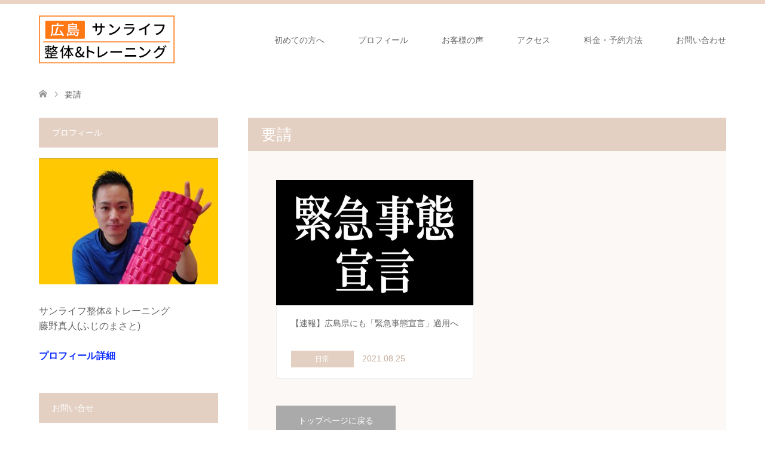

--- FILE ---
content_type: text/html; charset=UTF-8
request_url: https://fujino-masato.com/tag/%E8%A6%81%E8%AB%8B
body_size: 14125
content:
<!DOCTYPE html>
<html dir="ltr" lang="ja" prefix="og: https://ogp.me/ns#">
<head>
<meta charset="UTF-8">
<!--[if IE]><meta http-equiv="X-UA-Compatible" content="IE=edge"><![endif]-->
<meta name="viewport" content="width=device-width">

<meta name="description" content="広島/広島市/整体/トレーニング/姿勢/腰痛/膝痛/肩こり/出張/訪問/高齢者">
<link rel="pingback" href="https://fujino-masato.com/xmlrpc.php">
	<style>img:is([sizes="auto" i], [sizes^="auto," i]) { contain-intrinsic-size: 3000px 1500px }</style>
	
		<!-- All in One SEO 4.9.0 - aioseo.com -->
		<title>要請 | サンライフ 整体&amp;トレーニング｜広島</title>
	<meta name="robots" content="max-image-preview:large" />
	<link rel="canonical" href="https://fujino-masato.com/tag/%e8%a6%81%e8%ab%8b" />
	<meta name="generator" content="All in One SEO (AIOSEO) 4.9.0" />
		<script type="application/ld+json" class="aioseo-schema">
			{"@context":"https:\/\/schema.org","@graph":[{"@type":"BreadcrumbList","@id":"https:\/\/fujino-masato.com\/tag\/%E8%A6%81%E8%AB%8B#breadcrumblist","itemListElement":[{"@type":"ListItem","@id":"https:\/\/fujino-masato.com#listItem","position":1,"name":"\u30db\u30fc\u30e0","item":"https:\/\/fujino-masato.com","nextItem":{"@type":"ListItem","@id":"https:\/\/fujino-masato.com\/tag\/%e8%a6%81%e8%ab%8b#listItem","name":"\u8981\u8acb"}},{"@type":"ListItem","@id":"https:\/\/fujino-masato.com\/tag\/%e8%a6%81%e8%ab%8b#listItem","position":2,"name":"\u8981\u8acb","previousItem":{"@type":"ListItem","@id":"https:\/\/fujino-masato.com#listItem","name":"\u30db\u30fc\u30e0"}}]},{"@type":"CollectionPage","@id":"https:\/\/fujino-masato.com\/tag\/%E8%A6%81%E8%AB%8B#collectionpage","url":"https:\/\/fujino-masato.com\/tag\/%E8%A6%81%E8%AB%8B","name":"\u8981\u8acb | \u30b5\u30f3\u30e9\u30a4\u30d5 \u6574\u4f53&\u30c8\u30ec\u30fc\u30cb\u30f3\u30b0\uff5c\u5e83\u5cf6","inLanguage":"ja","isPartOf":{"@id":"https:\/\/fujino-masato.com\/#website"},"breadcrumb":{"@id":"https:\/\/fujino-masato.com\/tag\/%E8%A6%81%E8%AB%8B#breadcrumblist"}},{"@type":"Organization","@id":"https:\/\/fujino-masato.com\/#organization","name":"\u30b5\u30f3\u30e9\u30a4\u30d5 \u6574\u4f53&\u30c8\u30ec\u30fc\u30cb\u30f3\u30b0\uff5c\u5e83\u5cf6","description":"\u5e83\u5cf6\/\u5e83\u5cf6\u5e02\/\u6574\u4f53\/\u30c8\u30ec\u30fc\u30cb\u30f3\u30b0\/\u59ff\u52e2\/\u8170\u75db\/\u819d\u75db\/\u80a9\u3053\u308a\/\u51fa\u5f35\/\u8a2a\u554f\/\u9ad8\u9f62\u8005","url":"https:\/\/fujino-masato.com\/"},{"@type":"WebSite","@id":"https:\/\/fujino-masato.com\/#website","url":"https:\/\/fujino-masato.com\/","name":"\u30b5\u30f3\u30e9\u30a4\u30d5\u6574\u4f53&\u30c8\u30ec\u30fc\u30cb\u30f3\u30b0\uff5c\u5e83\u5cf6","description":"\u5e83\u5cf6\/\u5e83\u5cf6\u5e02\/\u6574\u4f53\/\u30c8\u30ec\u30fc\u30cb\u30f3\u30b0\/\u59ff\u52e2\/\u8170\u75db\/\u819d\u75db\/\u80a9\u3053\u308a\/\u51fa\u5f35\/\u8a2a\u554f\/\u9ad8\u9f62\u8005","inLanguage":"ja","publisher":{"@id":"https:\/\/fujino-masato.com\/#organization"}}]}
		</script>
		<!-- All in One SEO -->

<link rel="alternate" type="application/rss+xml" title="サンライフ 整体&amp;トレーニング｜広島 &raquo; フィード" href="https://fujino-masato.com/feed" />
<link rel="alternate" type="application/rss+xml" title="サンライフ 整体&amp;トレーニング｜広島 &raquo; コメントフィード" href="https://fujino-masato.com/comments/feed" />
<link rel="alternate" type="application/rss+xml" title="サンライフ 整体&amp;トレーニング｜広島 &raquo; 要請 タグのフィード" href="https://fujino-masato.com/tag/%e8%a6%81%e8%ab%8b/feed" />
<script type="text/javascript">
/* <![CDATA[ */
window._wpemojiSettings = {"baseUrl":"https:\/\/s.w.org\/images\/core\/emoji\/16.0.1\/72x72\/","ext":".png","svgUrl":"https:\/\/s.w.org\/images\/core\/emoji\/16.0.1\/svg\/","svgExt":".svg","source":{"concatemoji":"https:\/\/fujino-masato.com\/wp-includes\/js\/wp-emoji-release.min.js?ver=6.8.3"}};
/*! This file is auto-generated */
!function(s,n){var o,i,e;function c(e){try{var t={supportTests:e,timestamp:(new Date).valueOf()};sessionStorage.setItem(o,JSON.stringify(t))}catch(e){}}function p(e,t,n){e.clearRect(0,0,e.canvas.width,e.canvas.height),e.fillText(t,0,0);var t=new Uint32Array(e.getImageData(0,0,e.canvas.width,e.canvas.height).data),a=(e.clearRect(0,0,e.canvas.width,e.canvas.height),e.fillText(n,0,0),new Uint32Array(e.getImageData(0,0,e.canvas.width,e.canvas.height).data));return t.every(function(e,t){return e===a[t]})}function u(e,t){e.clearRect(0,0,e.canvas.width,e.canvas.height),e.fillText(t,0,0);for(var n=e.getImageData(16,16,1,1),a=0;a<n.data.length;a++)if(0!==n.data[a])return!1;return!0}function f(e,t,n,a){switch(t){case"flag":return n(e,"\ud83c\udff3\ufe0f\u200d\u26a7\ufe0f","\ud83c\udff3\ufe0f\u200b\u26a7\ufe0f")?!1:!n(e,"\ud83c\udde8\ud83c\uddf6","\ud83c\udde8\u200b\ud83c\uddf6")&&!n(e,"\ud83c\udff4\udb40\udc67\udb40\udc62\udb40\udc65\udb40\udc6e\udb40\udc67\udb40\udc7f","\ud83c\udff4\u200b\udb40\udc67\u200b\udb40\udc62\u200b\udb40\udc65\u200b\udb40\udc6e\u200b\udb40\udc67\u200b\udb40\udc7f");case"emoji":return!a(e,"\ud83e\udedf")}return!1}function g(e,t,n,a){var r="undefined"!=typeof WorkerGlobalScope&&self instanceof WorkerGlobalScope?new OffscreenCanvas(300,150):s.createElement("canvas"),o=r.getContext("2d",{willReadFrequently:!0}),i=(o.textBaseline="top",o.font="600 32px Arial",{});return e.forEach(function(e){i[e]=t(o,e,n,a)}),i}function t(e){var t=s.createElement("script");t.src=e,t.defer=!0,s.head.appendChild(t)}"undefined"!=typeof Promise&&(o="wpEmojiSettingsSupports",i=["flag","emoji"],n.supports={everything:!0,everythingExceptFlag:!0},e=new Promise(function(e){s.addEventListener("DOMContentLoaded",e,{once:!0})}),new Promise(function(t){var n=function(){try{var e=JSON.parse(sessionStorage.getItem(o));if("object"==typeof e&&"number"==typeof e.timestamp&&(new Date).valueOf()<e.timestamp+604800&&"object"==typeof e.supportTests)return e.supportTests}catch(e){}return null}();if(!n){if("undefined"!=typeof Worker&&"undefined"!=typeof OffscreenCanvas&&"undefined"!=typeof URL&&URL.createObjectURL&&"undefined"!=typeof Blob)try{var e="postMessage("+g.toString()+"("+[JSON.stringify(i),f.toString(),p.toString(),u.toString()].join(",")+"));",a=new Blob([e],{type:"text/javascript"}),r=new Worker(URL.createObjectURL(a),{name:"wpTestEmojiSupports"});return void(r.onmessage=function(e){c(n=e.data),r.terminate(),t(n)})}catch(e){}c(n=g(i,f,p,u))}t(n)}).then(function(e){for(var t in e)n.supports[t]=e[t],n.supports.everything=n.supports.everything&&n.supports[t],"flag"!==t&&(n.supports.everythingExceptFlag=n.supports.everythingExceptFlag&&n.supports[t]);n.supports.everythingExceptFlag=n.supports.everythingExceptFlag&&!n.supports.flag,n.DOMReady=!1,n.readyCallback=function(){n.DOMReady=!0}}).then(function(){return e}).then(function(){var e;n.supports.everything||(n.readyCallback(),(e=n.source||{}).concatemoji?t(e.concatemoji):e.wpemoji&&e.twemoji&&(t(e.twemoji),t(e.wpemoji)))}))}((window,document),window._wpemojiSettings);
/* ]]> */
</script>
<link rel='stylesheet' id='style-css' href='https://fujino-masato.com/wp-content/themes/skin_tcd046/style.css?ver=1.14' type='text/css' media='all' />
<style id='wp-emoji-styles-inline-css' type='text/css'>

	img.wp-smiley, img.emoji {
		display: inline !important;
		border: none !important;
		box-shadow: none !important;
		height: 1em !important;
		width: 1em !important;
		margin: 0 0.07em !important;
		vertical-align: -0.1em !important;
		background: none !important;
		padding: 0 !important;
	}
</style>
<link rel='stylesheet' id='wp-block-library-css' href='https://fujino-masato.com/wp-includes/css/dist/block-library/style.min.css?ver=6.8.3' type='text/css' media='all' />
<style id='classic-theme-styles-inline-css' type='text/css'>
/*! This file is auto-generated */
.wp-block-button__link{color:#fff;background-color:#32373c;border-radius:9999px;box-shadow:none;text-decoration:none;padding:calc(.667em + 2px) calc(1.333em + 2px);font-size:1.125em}.wp-block-file__button{background:#32373c;color:#fff;text-decoration:none}
</style>
<link rel='stylesheet' id='aioseo/css/src/vue/standalone/blocks/table-of-contents/global.scss-css' href='https://fujino-masato.com/wp-content/plugins/all-in-one-seo-pack/dist/Lite/assets/css/table-of-contents/global.e90f6d47.css?ver=4.9.0' type='text/css' media='all' />
<style id='global-styles-inline-css' type='text/css'>
:root{--wp--preset--aspect-ratio--square: 1;--wp--preset--aspect-ratio--4-3: 4/3;--wp--preset--aspect-ratio--3-4: 3/4;--wp--preset--aspect-ratio--3-2: 3/2;--wp--preset--aspect-ratio--2-3: 2/3;--wp--preset--aspect-ratio--16-9: 16/9;--wp--preset--aspect-ratio--9-16: 9/16;--wp--preset--color--black: #000000;--wp--preset--color--cyan-bluish-gray: #abb8c3;--wp--preset--color--white: #ffffff;--wp--preset--color--pale-pink: #f78da7;--wp--preset--color--vivid-red: #cf2e2e;--wp--preset--color--luminous-vivid-orange: #ff6900;--wp--preset--color--luminous-vivid-amber: #fcb900;--wp--preset--color--light-green-cyan: #7bdcb5;--wp--preset--color--vivid-green-cyan: #00d084;--wp--preset--color--pale-cyan-blue: #8ed1fc;--wp--preset--color--vivid-cyan-blue: #0693e3;--wp--preset--color--vivid-purple: #9b51e0;--wp--preset--gradient--vivid-cyan-blue-to-vivid-purple: linear-gradient(135deg,rgba(6,147,227,1) 0%,rgb(155,81,224) 100%);--wp--preset--gradient--light-green-cyan-to-vivid-green-cyan: linear-gradient(135deg,rgb(122,220,180) 0%,rgb(0,208,130) 100%);--wp--preset--gradient--luminous-vivid-amber-to-luminous-vivid-orange: linear-gradient(135deg,rgba(252,185,0,1) 0%,rgba(255,105,0,1) 100%);--wp--preset--gradient--luminous-vivid-orange-to-vivid-red: linear-gradient(135deg,rgba(255,105,0,1) 0%,rgb(207,46,46) 100%);--wp--preset--gradient--very-light-gray-to-cyan-bluish-gray: linear-gradient(135deg,rgb(238,238,238) 0%,rgb(169,184,195) 100%);--wp--preset--gradient--cool-to-warm-spectrum: linear-gradient(135deg,rgb(74,234,220) 0%,rgb(151,120,209) 20%,rgb(207,42,186) 40%,rgb(238,44,130) 60%,rgb(251,105,98) 80%,rgb(254,248,76) 100%);--wp--preset--gradient--blush-light-purple: linear-gradient(135deg,rgb(255,206,236) 0%,rgb(152,150,240) 100%);--wp--preset--gradient--blush-bordeaux: linear-gradient(135deg,rgb(254,205,165) 0%,rgb(254,45,45) 50%,rgb(107,0,62) 100%);--wp--preset--gradient--luminous-dusk: linear-gradient(135deg,rgb(255,203,112) 0%,rgb(199,81,192) 50%,rgb(65,88,208) 100%);--wp--preset--gradient--pale-ocean: linear-gradient(135deg,rgb(255,245,203) 0%,rgb(182,227,212) 50%,rgb(51,167,181) 100%);--wp--preset--gradient--electric-grass: linear-gradient(135deg,rgb(202,248,128) 0%,rgb(113,206,126) 100%);--wp--preset--gradient--midnight: linear-gradient(135deg,rgb(2,3,129) 0%,rgb(40,116,252) 100%);--wp--preset--font-size--small: 13px;--wp--preset--font-size--medium: 20px;--wp--preset--font-size--large: 36px;--wp--preset--font-size--x-large: 42px;--wp--preset--spacing--20: 0.44rem;--wp--preset--spacing--30: 0.67rem;--wp--preset--spacing--40: 1rem;--wp--preset--spacing--50: 1.5rem;--wp--preset--spacing--60: 2.25rem;--wp--preset--spacing--70: 3.38rem;--wp--preset--spacing--80: 5.06rem;--wp--preset--shadow--natural: 6px 6px 9px rgba(0, 0, 0, 0.2);--wp--preset--shadow--deep: 12px 12px 50px rgba(0, 0, 0, 0.4);--wp--preset--shadow--sharp: 6px 6px 0px rgba(0, 0, 0, 0.2);--wp--preset--shadow--outlined: 6px 6px 0px -3px rgba(255, 255, 255, 1), 6px 6px rgba(0, 0, 0, 1);--wp--preset--shadow--crisp: 6px 6px 0px rgba(0, 0, 0, 1);}:where(.is-layout-flex){gap: 0.5em;}:where(.is-layout-grid){gap: 0.5em;}body .is-layout-flex{display: flex;}.is-layout-flex{flex-wrap: wrap;align-items: center;}.is-layout-flex > :is(*, div){margin: 0;}body .is-layout-grid{display: grid;}.is-layout-grid > :is(*, div){margin: 0;}:where(.wp-block-columns.is-layout-flex){gap: 2em;}:where(.wp-block-columns.is-layout-grid){gap: 2em;}:where(.wp-block-post-template.is-layout-flex){gap: 1.25em;}:where(.wp-block-post-template.is-layout-grid){gap: 1.25em;}.has-black-color{color: var(--wp--preset--color--black) !important;}.has-cyan-bluish-gray-color{color: var(--wp--preset--color--cyan-bluish-gray) !important;}.has-white-color{color: var(--wp--preset--color--white) !important;}.has-pale-pink-color{color: var(--wp--preset--color--pale-pink) !important;}.has-vivid-red-color{color: var(--wp--preset--color--vivid-red) !important;}.has-luminous-vivid-orange-color{color: var(--wp--preset--color--luminous-vivid-orange) !important;}.has-luminous-vivid-amber-color{color: var(--wp--preset--color--luminous-vivid-amber) !important;}.has-light-green-cyan-color{color: var(--wp--preset--color--light-green-cyan) !important;}.has-vivid-green-cyan-color{color: var(--wp--preset--color--vivid-green-cyan) !important;}.has-pale-cyan-blue-color{color: var(--wp--preset--color--pale-cyan-blue) !important;}.has-vivid-cyan-blue-color{color: var(--wp--preset--color--vivid-cyan-blue) !important;}.has-vivid-purple-color{color: var(--wp--preset--color--vivid-purple) !important;}.has-black-background-color{background-color: var(--wp--preset--color--black) !important;}.has-cyan-bluish-gray-background-color{background-color: var(--wp--preset--color--cyan-bluish-gray) !important;}.has-white-background-color{background-color: var(--wp--preset--color--white) !important;}.has-pale-pink-background-color{background-color: var(--wp--preset--color--pale-pink) !important;}.has-vivid-red-background-color{background-color: var(--wp--preset--color--vivid-red) !important;}.has-luminous-vivid-orange-background-color{background-color: var(--wp--preset--color--luminous-vivid-orange) !important;}.has-luminous-vivid-amber-background-color{background-color: var(--wp--preset--color--luminous-vivid-amber) !important;}.has-light-green-cyan-background-color{background-color: var(--wp--preset--color--light-green-cyan) !important;}.has-vivid-green-cyan-background-color{background-color: var(--wp--preset--color--vivid-green-cyan) !important;}.has-pale-cyan-blue-background-color{background-color: var(--wp--preset--color--pale-cyan-blue) !important;}.has-vivid-cyan-blue-background-color{background-color: var(--wp--preset--color--vivid-cyan-blue) !important;}.has-vivid-purple-background-color{background-color: var(--wp--preset--color--vivid-purple) !important;}.has-black-border-color{border-color: var(--wp--preset--color--black) !important;}.has-cyan-bluish-gray-border-color{border-color: var(--wp--preset--color--cyan-bluish-gray) !important;}.has-white-border-color{border-color: var(--wp--preset--color--white) !important;}.has-pale-pink-border-color{border-color: var(--wp--preset--color--pale-pink) !important;}.has-vivid-red-border-color{border-color: var(--wp--preset--color--vivid-red) !important;}.has-luminous-vivid-orange-border-color{border-color: var(--wp--preset--color--luminous-vivid-orange) !important;}.has-luminous-vivid-amber-border-color{border-color: var(--wp--preset--color--luminous-vivid-amber) !important;}.has-light-green-cyan-border-color{border-color: var(--wp--preset--color--light-green-cyan) !important;}.has-vivid-green-cyan-border-color{border-color: var(--wp--preset--color--vivid-green-cyan) !important;}.has-pale-cyan-blue-border-color{border-color: var(--wp--preset--color--pale-cyan-blue) !important;}.has-vivid-cyan-blue-border-color{border-color: var(--wp--preset--color--vivid-cyan-blue) !important;}.has-vivid-purple-border-color{border-color: var(--wp--preset--color--vivid-purple) !important;}.has-vivid-cyan-blue-to-vivid-purple-gradient-background{background: var(--wp--preset--gradient--vivid-cyan-blue-to-vivid-purple) !important;}.has-light-green-cyan-to-vivid-green-cyan-gradient-background{background: var(--wp--preset--gradient--light-green-cyan-to-vivid-green-cyan) !important;}.has-luminous-vivid-amber-to-luminous-vivid-orange-gradient-background{background: var(--wp--preset--gradient--luminous-vivid-amber-to-luminous-vivid-orange) !important;}.has-luminous-vivid-orange-to-vivid-red-gradient-background{background: var(--wp--preset--gradient--luminous-vivid-orange-to-vivid-red) !important;}.has-very-light-gray-to-cyan-bluish-gray-gradient-background{background: var(--wp--preset--gradient--very-light-gray-to-cyan-bluish-gray) !important;}.has-cool-to-warm-spectrum-gradient-background{background: var(--wp--preset--gradient--cool-to-warm-spectrum) !important;}.has-blush-light-purple-gradient-background{background: var(--wp--preset--gradient--blush-light-purple) !important;}.has-blush-bordeaux-gradient-background{background: var(--wp--preset--gradient--blush-bordeaux) !important;}.has-luminous-dusk-gradient-background{background: var(--wp--preset--gradient--luminous-dusk) !important;}.has-pale-ocean-gradient-background{background: var(--wp--preset--gradient--pale-ocean) !important;}.has-electric-grass-gradient-background{background: var(--wp--preset--gradient--electric-grass) !important;}.has-midnight-gradient-background{background: var(--wp--preset--gradient--midnight) !important;}.has-small-font-size{font-size: var(--wp--preset--font-size--small) !important;}.has-medium-font-size{font-size: var(--wp--preset--font-size--medium) !important;}.has-large-font-size{font-size: var(--wp--preset--font-size--large) !important;}.has-x-large-font-size{font-size: var(--wp--preset--font-size--x-large) !important;}
:where(.wp-block-post-template.is-layout-flex){gap: 1.25em;}:where(.wp-block-post-template.is-layout-grid){gap: 1.25em;}
:where(.wp-block-columns.is-layout-flex){gap: 2em;}:where(.wp-block-columns.is-layout-grid){gap: 2em;}
:root :where(.wp-block-pullquote){font-size: 1.5em;line-height: 1.6;}
</style>
<link rel='stylesheet' id='contact-form-7-css' href='https://fujino-masato.com/wp-content/plugins/contact-form-7/includes/css/styles.css?ver=6.1.3' type='text/css' media='all' />
<link rel='stylesheet' id='toc-screen-css' href='https://fujino-masato.com/wp-content/plugins/table-of-contents-plus/screen.min.css?ver=2411.1' type='text/css' media='all' />
<script type="text/javascript" src="https://fujino-masato.com/wp-includes/js/jquery/jquery.min.js?ver=3.7.1" id="jquery-core-js"></script>
<script type="text/javascript" src="https://fujino-masato.com/wp-includes/js/jquery/jquery-migrate.min.js?ver=3.4.1" id="jquery-migrate-js"></script>
<link rel="https://api.w.org/" href="https://fujino-masato.com/wp-json/" /><link rel="alternate" title="JSON" type="application/json" href="https://fujino-masato.com/wp-json/wp/v2/tags/2368" /><script async src="https://pagead2.googlesyndication.com/pagead/js/adsbygoogle.js?client=ca-pub-3518296734908187"
     crossorigin="anonymous"></script>
<!-- Facebook Pixel Code -->
<script>
!function(f,b,e,v,n,t,s)
{if(f.fbq)return;n=f.fbq=function(){n.callMethod?
n.callMethod.apply(n,arguments):n.queue.push(arguments)};
if(!f._fbq)f._fbq=n;n.push=n;n.loaded=!0;n.version='2.0';
n.queue=[];t=b.createElement(e);t.async=!0;
t.src=v;s=b.getElementsByTagName(e)[0];
s.parentNode.insertBefore(t,s)}(window, document,'script',
'https://connect.facebook.net/en_US/fbevents.js');
fbq('init', '1034883496706767');
fbq('track', 'PageView');
</script>
<noscript><img height="1" width="1" style="display:none"
src="https://www.facebook.com/tr?id=1034883496706767&ev=PageView&noscript=1"
/></noscript>
<!-- End Facebook Pixel Code -->
<!-- Global site tag (gtag.js) - Google Analytics -->
<script async src="https://www.googletagmanager.com/gtag/js?id=UA-88914755-1"></script>
<script>
  window.dataLayer = window.dataLayer || [];
  function gtag(){dataLayer.push(arguments);}
  gtag('js', new Date());

  gtag('config', 'UA-88914755-1');
</script>

<link rel="stylesheet" href="https://fujino-masato.com/wp-content/themes/skin_tcd046/css/design-plus.css?ver=1.14">
<link rel="stylesheet" href="https://fujino-masato.com/wp-content/themes/skin_tcd046/css/sns-botton.css?ver=1.14">
<link rel="stylesheet" href="https://fujino-masato.com/wp-content/themes/skin_tcd046/css/responsive.css?ver=1.14">
<link rel="stylesheet" href="https://fujino-masato.com/wp-content/themes/skin_tcd046/css/footer-bar.css?ver=1.14">

<script src="https://fujino-masato.com/wp-content/themes/skin_tcd046/js/jquery.easing.1.3.js?ver=1.14"></script>
<script src="https://fujino-masato.com/wp-content/themes/skin_tcd046/js/jscript.js?ver=1.14"></script>
<script src="https://fujino-masato.com/wp-content/themes/skin_tcd046/js/comment.js?ver=1.14"></script>
<script src="https://fujino-masato.com/wp-content/themes/skin_tcd046/js/header_fix.js?ver=1.14"></script>

<style type="text/css">
body, input, textarea { font-family: Arial, "Hiragino Kaku Gothic ProN", "ヒラギノ角ゴ ProN W3", "メイリオ", Meiryo, sans-serif; }
.rich_font { font-weight:500; font-family: "Times New Roman" , "游明朝" , "Yu Mincho" , "游明朝体" , "YuMincho" , "ヒラギノ明朝 Pro W3" , "Hiragino Mincho Pro" , "HiraMinProN-W3" , "HGS明朝E" , "ＭＳ Ｐ明朝" , "MS PMincho" , serif; }

#header .logo { font-size:24px; }
.fix_top.header_fix #header .logo { font-size:20px; }
#footer_logo .logo { font-size:24px; }
#post_title { font-size:36px; }
body, .post_content { font-size:14px; }

@media screen and (max-width:991px) {
  #header .logo { font-size:18px; }
  .mobile_fix_top.header_fix #header .logo { font-size:18px; }
  #post_title { font-size:20px; }
  body, .post_content { font-size:14px; }
}

#left_col { float:right; }
#side_col { float:left; }



.image {
overflow: hidden;
-webkit-transition: 0.35s;
-moz-transition: 0.35s;
-ms-transition: 0.35s;
transition: 0.35s;
}
.image img {
-webkit-transform: scale(1);
-webkit-transition-property: opacity, scale, -webkit-transform;
-webkit-transition: 0.35s;
-moz-transform: scale(1);
-moz-transition-property: opacity, scale, -moz-transform;
-moz-transition: 0.35s;
-ms-transform: scale(1);
-ms-transition-property: opacity, scale, -ms-transform;
-ms-transition: 0.35s;
-o-transform: scale(1);
-o-transition-property: opacity, scale, -o-transform;
-o-transition: 0.35s;
transform: scale(1);
transition-property: opacity, scale, -webkit-transform;
transition: 0.35s;
-webkit-backface-visibility:hidden; backface-visibility:hidden;
}
.image:hover img, a:hover .image img {
 -webkit-transform: scale(1.2); -moz-transform: scale(1.2); -ms-transform: scale(1.2); -o-transform: scale(1.2); transform: scale(1.2);
}

.headline_bg_l, .headline_bg, ul.meta .category span, .page_navi a:hover, .page_navi span.current, .page_navi p.back a:hover,
#post_pagination p, #post_pagination a:hover, #previous_next_post2 a:hover, .single-news #post_meta_top .date, .single-campaign #post_meta_top .date, ol#voice_list .info .voice_button a:hover, .voice_user .voice_name, .voice_course .course_button a, .side_headline,.widget .wp-block-heading, #footer_top,
#comment_header ul li a:hover, #comment_header ul li.comment_switch_active a, #comment_header #comment_closed p, #submit_comment
{ background-color:#E3D0C3; }

.page_navi a:hover, .page_navi span.current, #post_pagination p, #comment_header ul li.comment_switch_active a, #comment_header #comment_closed p, #guest_info input:focus, #comment_textarea textarea:focus
{ border-color:#E3D0C3; }

#comment_header ul li.comment_switch_active a:after, #comment_header #comment_closed p:after
{ border-color:#E3D0C3 transparent transparent transparent; }

a:hover, #global_menu > ul > li > a:hover, #bread_crumb li a, #bread_crumb li.home a:hover:before, ul.meta .date, .footer_headline, .footer_widget a:hover,
#post_title, #previous_next_post a:hover, #previous_next_post a:hover:before, #previous_next_post a:hover:after,
#recent_news .info .date, .course_category .course_category_headline, .course_category .info .headline, ol#voice_list .info .voice_name, dl.interview dt, .voice_course .course_button a:hover, ol#staff_list .info .staff_name, .staff_info .staff_detail .staff_name, .staff_info .staff_detail .staff_social_link li a:hover:before,
.styled_post_list1 .date, .collapse_category_list li a:hover, .tcdw_course_list_widget .course_list li .image, .side_widget.tcdw_banner_list_widget .side_headline, ul.banner_list li .image,
#index_content1 .caption .headline, #index_course li .image, #index_news .date, #index_voice li .info .voice_name, #index_blog .headline, .table.pb_pricemenu td.menu, .side_widget .campaign_list .date, .side_widget .news_list .date, .side_widget .staff_list .staff_name, .side_widget .voice_list .voice_name
{ color:#C2AA99; }

#footer_bottom, a.index_blog_button:hover, .widget_search #search-btn input:hover, .widget_search #searchsubmit:hover, .widget.google_search #searchsubmit:hover, #submit_comment:hover, #header_slider .slick-dots li button:hover, #header_slider .slick-dots li.slick-active button
{ background-color:#C2AA99; }

.post_content a, .custom-html-widget a, .custom-html-widget a:hover { color:#0F2FFF; }

#archive_wrapper, #related_post ol { background-color:rgba(227,208,195,0.15); }
#index_course li.noimage .image, .course_category .noimage .imagebox, .tcdw_course_list_widget .course_list li.noimage .image { background:rgba(227,208,195,0.3); }

#index_blog, #footer_widget, .course_categories li a.active, .course_categories li a:hover, .styled_post_list1_tabs li { background-color:rgba(232,202,183,0.15); }
#index_topics { background:rgba(232,202,183,0.8); }
#header { border-top-color:rgba(232,202,183,0.8); }

@media screen and (min-width:992px) {
  .fix_top.header_fix #header { background-color:rgba(232,202,183,0.8); }
  #global_menu ul ul a { background-color:#E3D0C3; }
  #global_menu ul ul a:hover { background-color:#C2AA99; }
}
@media screen and (max-width:991px) {
  a.menu_button.active { background:rgba(232,202,183,0.8); };
  .mobile_fix_top.header_fix #header { background-color:rgba(232,202,183,0.8); }
  #global_menu { background-color:#E3D0C3; }
  #global_menu a:hover { background-color:#C2AA99; }
}
@media screen and (max-width:991px) {
  .mobile_fix_top.header_fix #header { background-color:rgba(232,202,183,0.8); }
}


</style>

<script src="https://fujino-masato.com/wp-content/themes/skin_tcd046/js/imagesloaded.pkgd.min.js?ver=1.14"></script>
<link rel="icon" href="https://fujino-masato.com/wp-content/uploads/2024/02/cropped-himg1-pc-32x32.jpg" sizes="32x32" />
<link rel="icon" href="https://fujino-masato.com/wp-content/uploads/2024/02/cropped-himg1-pc-192x192.jpg" sizes="192x192" />
<link rel="apple-touch-icon" href="https://fujino-masato.com/wp-content/uploads/2024/02/cropped-himg1-pc-180x180.jpg" />
<meta name="msapplication-TileImage" content="https://fujino-masato.com/wp-content/uploads/2024/02/cropped-himg1-pc-270x270.jpg" />
		<style type="text/css" id="wp-custom-css">
			iframe { width : 100% ; }

.voice_desc_text{ line-height:200% !important; }

.voice_archive_desc_text{ line-height:200% !important; margin: 0 0 1em 0 !important; }

img {
	max-width: 100%;
	height: auto;
}
.grecaptcha-badge {
    visibility:hidden;
}

.post_content h1 {
  color: #494949;/*文字色*/
  padding: 0.5em 0;/*上下の余白*/
  border-top: solid 3px #ffaf58;/*上線*/
  border-bottom: solid 3px #ffaf58;/*下線*/
}

.post_content h2 {
  padding: 0.5em;/*文字周りの余白*/
  color: #494949;/*文字色*/
  background: #fffaf4;/*背景色*/
  border-left: solid 5px #ffaf58;/*左線（実線 太さ 色）*/
}

.post_content h3 {
  position: relative;
  padding: 1em;
}
.post_content h3:after {
  position: absolute;
  content: "";
  left: 0;
  bottom: 0;
  width: 100%;
  height: 10px;
  background: repeating-linear-gradient(-45deg, #fffaf4, #fffaf4 5px, #ffeaa0 5px, #fffaf4 10px);
}

.post_content h4 {
  position: relative;
  padding: 1em 1em 1em 2em;
  border-radius: 10px;
  background: #fffaf4;
}

/* グローバルメニューサブ項目文字色 */
#global_menu ul ul a { color:#666; }

/* スマホグローバルメニュー文字色 */
@media only screen and (max-width: 991px) {
    #global_menu a, #global_menu > ul > li > a {
        color: #666 !important;
    }
}		</style>
		<style id="sccss">h2#headline2{
  color: #364e96;
padding: 0.5em 0;
border-top: solid 3px #364e96;
border-bottom: solid 3px #364e96;
}
</style></head>
<body id="body" class="archive tag tag-2368 wp-embed-responsive wp-theme-skin_tcd046 fix_top mobile_fix_top">


 <div id="header" class="clearfix">
  <div class="header_inner">
   <div id="header_logo">
    <div id="logo_image">
 <h1 class="logo">
  <a href="https://fujino-masato.com/" title="サンライフ 整体&amp;トレーニング｜広島" data-label="サンライフ 整体&amp;トレーニング｜広島"><img class="h_logo" src="https://fujino-masato.com/wp-content/uploads/2024/02/titlelogo.png?1764957040" alt="サンライフ 整体&amp;トレーニング｜広島" title="サンライフ 整体&amp;トレーニング｜広島" /></a>
 </h1>
</div>
<div id="logo_image_fixed">
 <p class="logo"><a href="https://fujino-masato.com/" title="サンライフ 整体&amp;トレーニング｜広島"><img class="s_logo" src="https://fujino-masato.com/wp-content/uploads/2024/02/titlelogo.png?1764957040" alt="サンライフ 整体&amp;トレーニング｜広島" title="サンライフ 整体&amp;トレーニング｜広島" /></a></p>
</div>
   </div>

      <a href="#" class="menu_button"><span>menu</span></a>
   <div id="global_menu">
    <ul id="menu-%e3%82%b0%e3%83%ad%e3%83%bc%e3%83%90%e3%83%ab%e3%83%8a%e3%83%93" class="menu"><li id="menu-item-10623" class="menu-item menu-item-type-post_type menu-item-object-page menu-item-has-children menu-item-10623"><a href="https://fujino-masato.com/erabareruriyu">初めての方へ</a>
<ul class="sub-menu">
	<li id="menu-item-11922" class="menu-item menu-item-type-post_type menu-item-object-page menu-item-11922"><a href="https://fujino-masato.com/%e7%97%87%e7%8a%b6%e5%88%a5%e3%81%8a%e6%82%a9%e3%81%bf%e3%83%9a%e3%83%bc%e3%82%b8">症状別お悩みページ</a></li>
</ul>
</li>
<li id="menu-item-10625" class="menu-item menu-item-type-post_type menu-item-object-page menu-item-10625"><a href="https://fujino-masato.com/profile">プロフィール</a></li>
<li id="menu-item-10626" class="menu-item menu-item-type-post_type menu-item-object-page menu-item-10626"><a href="https://fujino-masato.com/voice2">お客様の声</a></li>
<li id="menu-item-10627" class="menu-item menu-item-type-post_type menu-item-object-page menu-item-has-children menu-item-10627"><a href="https://fujino-masato.com/akusesu">アクセス</a>
<ul class="sub-menu">
	<li id="menu-item-10628" class="menu-item menu-item-type-post_type menu-item-object-page menu-item-10628"><a href="https://fujino-masato.com/%e8%a8%aa%e5%95%8f%e3%83%bb%e5%87%ba%e5%bc%b5%e6%95%b4%e4%bd%93%ef%bc%86%e3%83%88%e3%83%ac%e3%83%bc%e3%83%8b%e3%83%b3%e3%82%b0">出張・訪問</a></li>
	<li id="menu-item-10629" class="menu-item menu-item-type-post_type menu-item-object-page menu-item-10629"><a href="https://fujino-masato.com/%e7%be%bd%e8%a1%a3%e7%94%ba%e5%ba%97%e3%83%bb%e6%9c%ac%e9%80%9a%e3%82%8a%e5%ba%97">本通り店/羽衣町店</a></li>
	<li id="menu-item-10630" class="menu-item menu-item-type-post_type menu-item-object-page menu-item-10630"><a href="https://fujino-masato.com/%e6%9c%a8%e9%98%aa%e7%97%85%e9%99%a2%e3%83%bb%e6%9c%a8%e9%98%aa%e3%82%af%e3%83%aa%e3%83%8b%e3%83%83%e3%82%af">木阪クリニック/病院</a></li>
	<li id="menu-item-10631" class="menu-item menu-item-type-post_type menu-item-object-page menu-item-10631"><a href="https://fujino-masato.com/%e3%82%a8%e3%83%8b%e3%82%bf%e3%82%a4%e3%83%a0%e3%83%95%e3%82%a3%e3%83%83%e3%83%88%e3%83%8d%e3%82%b9%e8%88%9f%e5%85%a5%e5%ba%97%e3%83%bb%e4%ba%94%e6%97%a5%e5%b8%82%e5%ba%97">エニタイムフィットネス</a></li>
</ul>
</li>
<li id="menu-item-10632" class="menu-item menu-item-type-post_type menu-item-object-page menu-item-10632"><a href="https://fujino-masato.com/price">料金・予約方法</a></li>
<li id="menu-item-10633" class="menu-item menu-item-type-post_type menu-item-object-page menu-item-has-children menu-item-10633"><a href="https://fujino-masato.com/contact">お問い合わせ</a>
<ul class="sub-menu">
	<li id="menu-item-10634" class="menu-item menu-item-type-custom menu-item-object-custom menu-item-10634"><a href="tel:080-1923-0167">電話</a></li>
	<li id="menu-item-10635" class="menu-item menu-item-type-custom menu-item-object-custom menu-item-10635"><a href="https://line.me/R/ti/p/%40cyr0225s">公式LINE</a></li>
	<li id="menu-item-11536" class="menu-item menu-item-type-post_type menu-item-object-page menu-item-11536"><a href="https://fujino-masato.com/kouenkai">講演会のご依頼</a></li>
	<li id="menu-item-11535" class="menu-item menu-item-type-post_type menu-item-object-page menu-item-11535"><a href="https://fujino-masato.com/office-massage">企業研修/指導のご依頼</a></li>
</ul>
</li>
</ul>   </div>
     </div>
 </div><!-- END #header -->

 <div id="main_contents" class="clearfix">


<div id="bread_crumb">

<ul class="clearfix" itemscope itemtype="http://schema.org/BreadcrumbList">
 <li itemprop="itemListElement" itemscope itemtype="http://schema.org/ListItem" class="home"><a itemprop="item" href="https://fujino-masato.com/"><span itemprop="name">ホーム</span></a><meta itemprop="position" content="1" /></li>

 <li itemprop="itemListElement" itemscope itemtype="http://schema.org/ListItem" class="last"><span itemprop="name">要請</span><meta itemprop="position" content="2" /></li>

</ul>
</div>

<div id="main_col">

 <div id="left_col">

    <h2 id="archive_headline" class="headline headline_bg_l">要請</h2>

  
  <div id="archive_wrapper">
      <ol id="post_list">
        <li class="article">
     <a href="https://fujino-masato.com/%e6%97%a5%e5%b8%b8/hiroshima-2.html" title="【速報】広島県にも「緊急事態宣言」適用へ">
      <div class="image">
       <img width="456" height="239" src="https://fujino-masato.com/wp-content/uploads/2021/08/5e6088f523000066180bfa86.jpeg" class="attachment-size4 size-size4 wp-post-image" alt="" decoding="async" fetchpriority="high" srcset="https://fujino-masato.com/wp-content/uploads/2021/08/5e6088f523000066180bfa86.jpeg 1200w, https://fujino-masato.com/wp-content/uploads/2021/08/5e6088f523000066180bfa86-300x158.jpeg 300w, https://fujino-masato.com/wp-content/uploads/2021/08/5e6088f523000066180bfa86-1024x538.jpeg 1024w, https://fujino-masato.com/wp-content/uploads/2021/08/5e6088f523000066180bfa86-150x79.jpeg 150w, https://fujino-masato.com/wp-content/uploads/2021/08/5e6088f523000066180bfa86-768x403.jpeg 768w" sizes="(max-width: 456px) 100vw, 456px" />      </div>
      <div class="info">
       <h3 class="title">【速報】広島県にも「緊急事態宣言」適用へ</h3>
              <ul class="meta clearfix">
        <li class="category"><span title="日常" data-href="https://fujino-masato.com/category/%e6%97%a5%e5%b8%b8">日常</span></li>        <li class="date"><time class="entry-date updated" datetime="2023-04-19T16:15:27+09:00">2021.08.25</time></li>       </ul>
             </div>
     </a>
    </li>
       </ol><!-- END #post_list -->
   
   <div class="page_navi clearfix">
<p class="back"><a href="https://fujino-masato.com/">トップページに戻る</a></p>
</div>

 </div><!-- END #left_col -->

 </div><!-- END #left_col -->


  <div id="side_col">
  <div class="widget_text widget side_widget clearfix widget_custom_html" id="custom_html-6">
<h3 class="side_headline"><span>プロフィール</span></h3><div class="textwidget custom-html-widget"><img class="alignnone size-medium wp-image-7428" src="https://fujino-masato.com/wp-content/uploads/2022/01/VideoCapture_20210121-232025-2-300x211.jpg" alt="" width="300" height="211" /><br>
<br>
サンライフ整体&amp;トレーニング<br>
藤野真人(ふじのまさと)<br>
<br>
<strong><a href="https://fujino-masato.com/profile">プロフィール詳細</a></strong></div></div>
<div class="widget_text widget side_widget clearfix widget_custom_html" id="custom_html-5">
<h3 class="side_headline"><span>お問い合せ</span></h3><div class="textwidget custom-html-widget">お問い合わせはこちら
<div style="font-size:20px;"><a href="tel:08019230167">080-1923-0167</a></div>
<br>
施術中、移動中は電話に出ることができませんので、お急ぎでない方は下記の“お問合せフォーム”or“公式LINE”からご連絡お願い致します。<br>
<br>
留守番電話に「名前・内容」等メッセージを残して頂いた方には、必ず折り返しお電話致します。<br>
<br>
<a href="https://fujino-masato.com/contact"><img class="alignnone wp-image-87 size-full" src="https://fujino-masato.com/wp-content/uploads/2016/10/ao_maru.png" alt="ao_maru" width="350" height="80" /></a>
<br>
どんな小さなことでもお気軽にご連絡ください。</div></div>
<div class="widget_text widget side_widget clearfix widget_custom_html" id="custom_html-7">
<h3 class="side_headline"><span>公式ＬＩＮＥ</span></h3><div class="textwidget custom-html-widget"><strong>公式LINEからもご予約可能です。</strong><br>
<br>
<span style="font-family: 游ゴシック;"><span lang="EN-US"><span style="color: #000000;"><strong>お友達追加されますと、</strong></span></span></span><br>
<br>
<span style="font-family: 游ゴシック;"><span lang="EN-US"><span style="background-color: #ffff99;"><strong>▶ストレッチ動画4本</strong></span></span></span><span style="font-family: 游ゴシック;"><span lang="EN-US"><span style="background-color: #ffff99;"><strong>動画</strong></span></span></span><br>
<br>
<span style="font-family: 游ゴシック;"><span lang="EN-US"><span style="background-color: #ffff99;"><strong>▶1000円クーポン券</strong></span></span></span><br>
<br>
<span style="font-family: 游ゴシック;"><span lang="EN-US"><span style="color: #000000;"><strong>をプレゼントしています</strong></span></span></span><br>
<br>
<span style="font-family: 游ゴシック;"><span lang="EN-US"><span style="color: #000000;"><strong>また定期的に体に関するお得な情報配信中♪</strong></span></span></span><br>
<br>
<span style="font-family: 游ゴシック;"><span lang="EN-US"><span style="color: #000000;"><strong>無料でご相談も受け付けております</strong> </span></span></span><br>
<br>
<a href="https://lin.ee/eLO5zVz"><img class="alignnone wp-image-7263 size-medium" src="https://fujino-masato.com/wp-content/uploads/2022/01/VideoCapture_20220105-141407-300x150.jpg" alt="" width="300" height="150" /></a></div></div>
<div class="widget_text widget side_widget clearfix widget_custom_html" id="custom_html-8">
<h3 class="side_headline"><span>YouTube</span></h3><div class="textwidget custom-html-widget"><center><strong>自宅でもできるような</strong></center><center><strong>トレーニングをご紹介しています</strong></center><br>

<script src="https://apis.google.com/js/platform.js"></script>
<div class="g-ytsubscribe" data-count="default" data-layout="full" data-channelid="UCintgZAI68S4C6rBazNNkVA"></div>
</div></div>
<div class="widget_text widget side_widget clearfix widget_custom_html" id="custom_html-13">
<h3 class="side_headline"><span>書籍・教室・講演会のご案内</span></h3><div class="textwidget custom-html-widget"><img class="alignnone size-medium wp-image-1961" src="https://fujino-masato.com/wp-content/uploads/2018/01/EBT_160181_藤野真人様-188x300.jpg" alt="" width="188" height="300" /><br>
<br>
<a href="https://fujino-masato.com/book-media?preview_id=2084&preview_nonce=b5b44529e7&preview=true"><strong>■書籍等の情報</strong></a><br>
<br>
<strong><a href="https://fujino-masato.com/youtuu/%e3%80%90%e7%a6%8f%e5%88%a9%e5%8e%9a%e7%94%9f%e3%80%91%e6%b3%95%e4%ba%ba%e5%87%ba%e5%bc%b5%e3%82%b5%e3%83%bc%e3%83%93%e3%82%b9%e3%81%ae%e3%81%94%e6%a1%88%e5%86%85%e3%81%a7%e3%81%99%ef%bc%81.html">■福利厚生のご案内</a></strong><br>
<br>
<strong><a href="https://fujino-masato.com/kouenkai">■講演会/教室のご依頼</a></strong></div></div>
<div class="widget_text widget side_widget clearfix widget_custom_html" id="custom_html-15">
<h3 class="side_headline"><span>よくある質問</span></h3><div class="textwidget custom-html-widget"><strong><a href="https://fujino-masato.com/q%ef%bc%86a">■Q＆A</a></strong><br>
<br>
<a href="https://fujino-masato.com/erabareruriyu"><strong>■選ばれる７つの理由</strong></a><br>
<br>
<a href="https://fujino-masato.com/akusesu"><strong>■活動場所(アクセス)</strong></a></div></div>
 </div>
 

</div><!-- END #main_col -->


 </div><!-- END #main_contents -->

  
 <div id="footer_widget">
  <div class="footer_inner">
   <div class="widget footer_widget widget_nav_menu" id="nav_menu-2">
<h3 class="footer_headline">トップ</h3><div class="menu-%e3%83%95%e3%83%83%e3%82%bf%e3%83%bc%ef%bc%881-%e3%83%88%e3%83%83%e3%83%97%ef%bc%89-container"><ul id="menu-%e3%83%95%e3%83%83%e3%82%bf%e3%83%bc%ef%bc%881-%e3%83%88%e3%83%83%e3%83%97%ef%bc%89" class="menu"><li id="menu-item-10602" class="menu-item menu-item-type-custom menu-item-object-custom menu-item-home menu-item-10602"><a href="https://fujino-masato.com/">トップページ</a></li>
<li id="menu-item-10603" class="menu-item menu-item-type-post_type menu-item-object-page menu-item-10603"><a href="https://fujino-masato.com/erabareruriyu">初めての方へ</a></li>
</ul></div></div>
<div class="widget footer_widget widget_nav_menu" id="nav_menu-3">
<h3 class="footer_headline">プロフィール</h3><div class="menu-%e3%83%95%e3%83%83%e3%82%bf%e3%83%bc%ef%bc%882-%e3%83%97%e3%83%ad%e3%83%95%e3%82%a3%e3%83%bc%e3%83%ab%ef%bc%89-container"><ul id="menu-%e3%83%95%e3%83%83%e3%82%bf%e3%83%bc%ef%bc%882-%e3%83%97%e3%83%ad%e3%83%95%e3%82%a3%e3%83%bc%e3%83%ab%ef%bc%89" class="menu"><li id="menu-item-10605" class="menu-item menu-item-type-post_type menu-item-object-page menu-item-10605"><a href="https://fujino-masato.com/profile">プロフィール</a></li>
<li id="menu-item-10606" class="menu-item menu-item-type-custom menu-item-object-custom menu-item-10606"><a href="https://linkbio.co/6011802f5TWys">SNS一覧</a></li>
</ul></div></div>
<div class="widget footer_widget widget_nav_menu" id="nav_menu-4">
<h3 class="footer_headline">お客様の声</h3><div class="menu-%e3%83%95%e3%83%83%e3%82%bf%e3%83%bc%ef%bc%883-%e3%81%8a%e5%ae%a2%e6%a7%98%e3%81%ae%e5%a3%b0%ef%bc%89-container"><ul id="menu-%e3%83%95%e3%83%83%e3%82%bf%e3%83%bc%ef%bc%883-%e3%81%8a%e5%ae%a2%e6%a7%98%e3%81%ae%e5%a3%b0%ef%bc%89" class="menu"><li id="menu-item-10607" class="menu-item menu-item-type-post_type menu-item-object-page menu-item-10607"><a href="https://fujino-masato.com/voice2">お客様の声</a></li>
</ul></div></div>
<div class="widget footer_widget widget_nav_menu" id="nav_menu-5">
<h3 class="footer_headline">アクセス</h3><div class="menu-%e3%83%95%e3%83%83%e3%82%bf%e3%83%bc%ef%bc%884-%e3%82%a2%e3%82%af%e3%82%bb%e3%82%b9%ef%bc%89-container"><ul id="menu-%e3%83%95%e3%83%83%e3%82%bf%e3%83%bc%ef%bc%884-%e3%82%a2%e3%82%af%e3%82%bb%e3%82%b9%ef%bc%89" class="menu"><li id="menu-item-10608" class="menu-item menu-item-type-post_type menu-item-object-page menu-item-10608"><a href="https://fujino-masato.com/%e8%a8%aa%e5%95%8f%e3%83%bb%e5%87%ba%e5%bc%b5%e6%95%b4%e4%bd%93%ef%bc%86%e3%83%88%e3%83%ac%e3%83%bc%e3%83%8b%e3%83%b3%e3%82%b0">出張・訪問</a></li>
<li id="menu-item-10609" class="menu-item menu-item-type-post_type menu-item-object-page menu-item-10609"><a href="https://fujino-masato.com/%e7%be%bd%e8%a1%a3%e7%94%ba%e5%ba%97%e3%83%bb%e6%9c%ac%e9%80%9a%e3%82%8a%e5%ba%97">本通り店/羽衣町店</a></li>
<li id="menu-item-10610" class="menu-item menu-item-type-post_type menu-item-object-page menu-item-10610"><a href="https://fujino-masato.com/%e6%9c%a8%e9%98%aa%e7%97%85%e9%99%a2%e3%83%bb%e6%9c%a8%e9%98%aa%e3%82%af%e3%83%aa%e3%83%8b%e3%83%83%e3%82%af">木阪クリニック/病院</a></li>
<li id="menu-item-10611" class="menu-item menu-item-type-post_type menu-item-object-page menu-item-10611"><a href="https://fujino-masato.com/%e3%82%a8%e3%83%8b%e3%82%bf%e3%82%a4%e3%83%a0%e3%83%95%e3%82%a3%e3%83%83%e3%83%88%e3%83%8d%e3%82%b9%e8%88%9f%e5%85%a5%e5%ba%97%e3%83%bb%e4%ba%94%e6%97%a5%e5%b8%82%e5%ba%97">エニタイムフィットネス</a></li>
<li id="menu-item-10612" class="menu-item menu-item-type-post_type menu-item-object-post menu-item-10612"><a href="https://fujino-masato.com/%e3%82%ab%e3%83%ab%e3%83%81%e3%83%a3%e3%83%bc%e6%95%99%e5%ae%a4/%e5%ba%83%e5%b3%b6%e3%81%ae%e3%82%b0%e3%83%ab%e3%83%bc%e3%83%97%e3%83%ac%e3%83%83%e3%82%b9%e3%83%b3%e3%82%ab%e3%83%ab%e3%83%81%e3%83%a3%e3%83%bc%e4%b8%80%e8%a6%a7.html">グループレッスン</a></li>
</ul></div></div>
<div class="widget footer_widget widget_nav_menu" id="nav_menu-6">
<h3 class="footer_headline">料金・予約方法</h3><div class="menu-%e3%83%95%e3%83%83%e3%82%bf%e3%83%bc%ef%bc%885-%e6%96%99%e9%87%91%e3%83%bb%e4%ba%88%e7%b4%84%e6%96%b9%e6%b3%95%ef%bc%89-container"><ul id="menu-%e3%83%95%e3%83%83%e3%82%bf%e3%83%bc%ef%bc%885-%e6%96%99%e9%87%91%e3%83%bb%e4%ba%88%e7%b4%84%e6%96%b9%e6%b3%95%ef%bc%89" class="menu"><li id="menu-item-10613" class="menu-item menu-item-type-post_type menu-item-object-page menu-item-10613"><a href="https://fujino-masato.com/price">料金/予約方法</a></li>
</ul></div></div>
<div class="widget footer_widget widget_nav_menu" id="nav_menu-7">
<h3 class="footer_headline">お問い合わせ</h3><div class="menu-%e3%83%95%e3%83%83%e3%82%bf%e3%83%bc%ef%bc%886-%e3%81%8a%e5%95%8f%e3%81%84%e5%90%88%e3%82%8f%e3%81%9b%ef%bc%89-container"><ul id="menu-%e3%83%95%e3%83%83%e3%82%bf%e3%83%bc%ef%bc%886-%e3%81%8a%e5%95%8f%e3%81%84%e5%90%88%e3%82%8f%e3%81%9b%ef%bc%89" class="menu"><li id="menu-item-10614" class="menu-item menu-item-type-post_type menu-item-object-page menu-item-10614"><a href="https://fujino-masato.com/contact">お問い合わせ</a></li>
<li id="menu-item-10615" class="menu-item menu-item-type-custom menu-item-object-custom menu-item-10615"><a href="tel:08019230167">電話</a></li>
<li id="menu-item-10616" class="menu-item menu-item-type-custom menu-item-object-custom menu-item-10616"><a href="https://line.me/R/ti/p/%40cyr0225s">公式LINE</a></li>
<li id="menu-item-10617" class="menu-item menu-item-type-post_type menu-item-object-page menu-item-10617"><a href="https://fujino-masato.com/kouenkai">講演会のご依頼</a></li>
<li id="menu-item-10618" class="menu-item menu-item-type-post_type menu-item-object-page menu-item-10618"><a href="https://fujino-masato.com/office-massage">企業指導のご依頼</a></li>
</ul></div></div>
  </div>
 </div>

  
 <div id="footer_top">
  <div class="footer_inner">

   <!-- footer logo -->
   <div id="footer_logo">
    <div class="logo_area">
 <p class="logo"><a href="https://fujino-masato.com/" title="サンライフ 整体&amp;トレーニング｜広島"><img class="f_logo" src="https://fujino-masato.com/wp-content/uploads/2024/02/titlelogo.png?1764957040" alt="サンライフ 整体&amp;トレーニング｜広島" title="サンライフ 整体&amp;トレーニング｜広島" /></a></p>
</div>
   </div>

   
      <!-- social button -->
   <ul class="clearfix" id="footer_social_link">
        <li class="twitter"><a href="https://twitter.com/fujino_masato" target="_blank">X</a></li>
            <li class="facebook"><a href="https://www.facebook.com/kenzenshisei.body" target="_blank">Facebook</a></li>
            <li class="insta"><a href="https://www.instagram.com/seitaitrainer_fujinomasato/" target="_blank">Instagram</a></li>
           </ul>
   
  </div><!-- END #footer_top_inner -->
 </div><!-- END #footer_top -->

 <div id="footer_bottom">
  <div class="footer_inner">

   <p id="copyright"><span>Copyright </span>&copy; <a href="https://fujino-masato.com/">サンライフ 整体&amp;トレーニング｜広島</a>. All Rights Reserved.</p>

   <div id="return_top">
    <a href="#body"><span>PAGE TOP</span></a>
   </div><!-- END #return_top -->

  </div><!-- END #footer_bottom_inner -->
 </div><!-- END #footer_bottom -->



<script>


jQuery(document).ready(function($){

  $('#post_list .article').css('opacity', 0);
  var init_list = function(){
    $('#post_list').imagesLoaded(function(){
      $('#post_list .article').each(function(i){
        var self = this;
        setTimeout(function(){
          $(self).animate({ opacity: 1 }, 150);
        }, i*150);
      });
    });
  };


init_list();
});
</script>



<script type="speculationrules">
{"prefetch":[{"source":"document","where":{"and":[{"href_matches":"\/*"},{"not":{"href_matches":["\/wp-*.php","\/wp-admin\/*","\/wp-content\/uploads\/*","\/wp-content\/*","\/wp-content\/plugins\/*","\/wp-content\/themes\/skin_tcd046\/*","\/*\\?(.+)"]}},{"not":{"selector_matches":"a[rel~=\"nofollow\"]"}},{"not":{"selector_matches":".no-prefetch, .no-prefetch a"}}]},"eagerness":"conservative"}]}
</script>
<script type="module"  src="https://fujino-masato.com/wp-content/plugins/all-in-one-seo-pack/dist/Lite/assets/table-of-contents.95d0dfce.js?ver=4.9.0" id="aioseo/js/src/vue/standalone/blocks/table-of-contents/frontend.js-js"></script>
<script type="text/javascript" src="https://fujino-masato.com/wp-includes/js/dist/hooks.min.js?ver=4d63a3d491d11ffd8ac6" id="wp-hooks-js"></script>
<script type="text/javascript" src="https://fujino-masato.com/wp-includes/js/dist/i18n.min.js?ver=5e580eb46a90c2b997e6" id="wp-i18n-js"></script>
<script type="text/javascript" id="wp-i18n-js-after">
/* <![CDATA[ */
wp.i18n.setLocaleData( { 'text direction\u0004ltr': [ 'ltr' ] } );
/* ]]> */
</script>
<script type="text/javascript" src="https://fujino-masato.com/wp-content/plugins/contact-form-7/includes/swv/js/index.js?ver=6.1.3" id="swv-js"></script>
<script type="text/javascript" id="contact-form-7-js-translations">
/* <![CDATA[ */
( function( domain, translations ) {
	var localeData = translations.locale_data[ domain ] || translations.locale_data.messages;
	localeData[""].domain = domain;
	wp.i18n.setLocaleData( localeData, domain );
} )( "contact-form-7", {"translation-revision-date":"2025-10-29 09:23:50+0000","generator":"GlotPress\/4.0.3","domain":"messages","locale_data":{"messages":{"":{"domain":"messages","plural-forms":"nplurals=1; plural=0;","lang":"ja_JP"},"This contact form is placed in the wrong place.":["\u3053\u306e\u30b3\u30f3\u30bf\u30af\u30c8\u30d5\u30a9\u30fc\u30e0\u306f\u9593\u9055\u3063\u305f\u4f4d\u7f6e\u306b\u7f6e\u304b\u308c\u3066\u3044\u307e\u3059\u3002"],"Error:":["\u30a8\u30e9\u30fc:"]}},"comment":{"reference":"includes\/js\/index.js"}} );
/* ]]> */
</script>
<script type="text/javascript" id="contact-form-7-js-before">
/* <![CDATA[ */
var wpcf7 = {
    "api": {
        "root": "https:\/\/fujino-masato.com\/wp-json\/",
        "namespace": "contact-form-7\/v1"
    }
};
/* ]]> */
</script>
<script type="text/javascript" src="https://fujino-masato.com/wp-content/plugins/contact-form-7/includes/js/index.js?ver=6.1.3" id="contact-form-7-js"></script>
<script type="text/javascript" id="toc-front-js-extra">
/* <![CDATA[ */
var tocplus = {"smooth_scroll":"1","visibility_show":"\u8868\u793a","visibility_hide":"\u975e\u8868\u793a","width":"Auto"};
/* ]]> */
</script>
<script type="text/javascript" src="https://fujino-masato.com/wp-content/plugins/table-of-contents-plus/front.min.js?ver=2411.1" id="toc-front-js"></script>
<script type="text/javascript" id="q2w3_fixed_widget-js-extra">
/* <![CDATA[ */
var q2w3_sidebar_options = [{"use_sticky_position":false,"margin_top":0,"margin_bottom":0,"stop_elements_selectors":"","screen_max_width":0,"screen_max_height":0,"widgets":[]}];
/* ]]> */
</script>
<script type="text/javascript" src="https://fujino-masato.com/wp-content/plugins/q2w3-fixed-widget/js/frontend.min.js?ver=6.2.3" id="q2w3_fixed_widget-js"></script>
<script type="text/javascript" src="https://www.google.com/recaptcha/api.js?render=6LcuJLglAAAAACbBDY-C6ZpomjBj6UW97hnFPbmd&amp;ver=3.0" id="google-recaptcha-js"></script>
<script type="text/javascript" src="https://fujino-masato.com/wp-includes/js/dist/vendor/wp-polyfill.min.js?ver=3.15.0" id="wp-polyfill-js"></script>
<script type="text/javascript" id="wpcf7-recaptcha-js-before">
/* <![CDATA[ */
var wpcf7_recaptcha = {
    "sitekey": "6LcuJLglAAAAACbBDY-C6ZpomjBj6UW97hnFPbmd",
    "actions": {
        "homepage": "homepage",
        "contactform": "contactform"
    }
};
/* ]]> */
</script>
<script type="text/javascript" src="https://fujino-masato.com/wp-content/plugins/contact-form-7/modules/recaptcha/index.js?ver=6.1.3" id="wpcf7-recaptcha-js"></script>
</body>
</html>


--- FILE ---
content_type: text/html; charset=utf-8
request_url: https://accounts.google.com/o/oauth2/postmessageRelay?parent=https%3A%2F%2Ffujino-masato.com&jsh=m%3B%2F_%2Fscs%2Fabc-static%2F_%2Fjs%2Fk%3Dgapi.lb.en.W5qDlPExdtA.O%2Fd%3D1%2Frs%3DAHpOoo8JInlRP_yLzwScb00AozrrUS6gJg%2Fm%3D__features__
body_size: 156
content:
<!DOCTYPE html><html><head><title></title><meta http-equiv="content-type" content="text/html; charset=utf-8"><meta http-equiv="X-UA-Compatible" content="IE=edge"><meta name="viewport" content="width=device-width, initial-scale=1, minimum-scale=1, maximum-scale=1, user-scalable=0"><script src='https://ssl.gstatic.com/accounts/o/2580342461-postmessagerelay.js' nonce="IjPsmrBicnrfoESotmcdTA"></script></head><body><script type="text/javascript" src="https://apis.google.com/js/rpc:shindig_random.js?onload=init" nonce="IjPsmrBicnrfoESotmcdTA"></script></body></html>

--- FILE ---
content_type: text/html; charset=utf-8
request_url: https://www.google.com/recaptcha/api2/anchor?ar=1&k=6LcuJLglAAAAACbBDY-C6ZpomjBj6UW97hnFPbmd&co=aHR0cHM6Ly9mdWppbm8tbWFzYXRvLmNvbTo0NDM.&hl=en&v=TkacYOdEJbdB_JjX802TMer9&size=invisible&anchor-ms=20000&execute-ms=15000&cb=r1czedjmacs4
body_size: 45553
content:
<!DOCTYPE HTML><html dir="ltr" lang="en"><head><meta http-equiv="Content-Type" content="text/html; charset=UTF-8">
<meta http-equiv="X-UA-Compatible" content="IE=edge">
<title>reCAPTCHA</title>
<style type="text/css">
/* cyrillic-ext */
@font-face {
  font-family: 'Roboto';
  font-style: normal;
  font-weight: 400;
  src: url(//fonts.gstatic.com/s/roboto/v18/KFOmCnqEu92Fr1Mu72xKKTU1Kvnz.woff2) format('woff2');
  unicode-range: U+0460-052F, U+1C80-1C8A, U+20B4, U+2DE0-2DFF, U+A640-A69F, U+FE2E-FE2F;
}
/* cyrillic */
@font-face {
  font-family: 'Roboto';
  font-style: normal;
  font-weight: 400;
  src: url(//fonts.gstatic.com/s/roboto/v18/KFOmCnqEu92Fr1Mu5mxKKTU1Kvnz.woff2) format('woff2');
  unicode-range: U+0301, U+0400-045F, U+0490-0491, U+04B0-04B1, U+2116;
}
/* greek-ext */
@font-face {
  font-family: 'Roboto';
  font-style: normal;
  font-weight: 400;
  src: url(//fonts.gstatic.com/s/roboto/v18/KFOmCnqEu92Fr1Mu7mxKKTU1Kvnz.woff2) format('woff2');
  unicode-range: U+1F00-1FFF;
}
/* greek */
@font-face {
  font-family: 'Roboto';
  font-style: normal;
  font-weight: 400;
  src: url(//fonts.gstatic.com/s/roboto/v18/KFOmCnqEu92Fr1Mu4WxKKTU1Kvnz.woff2) format('woff2');
  unicode-range: U+0370-0377, U+037A-037F, U+0384-038A, U+038C, U+038E-03A1, U+03A3-03FF;
}
/* vietnamese */
@font-face {
  font-family: 'Roboto';
  font-style: normal;
  font-weight: 400;
  src: url(//fonts.gstatic.com/s/roboto/v18/KFOmCnqEu92Fr1Mu7WxKKTU1Kvnz.woff2) format('woff2');
  unicode-range: U+0102-0103, U+0110-0111, U+0128-0129, U+0168-0169, U+01A0-01A1, U+01AF-01B0, U+0300-0301, U+0303-0304, U+0308-0309, U+0323, U+0329, U+1EA0-1EF9, U+20AB;
}
/* latin-ext */
@font-face {
  font-family: 'Roboto';
  font-style: normal;
  font-weight: 400;
  src: url(//fonts.gstatic.com/s/roboto/v18/KFOmCnqEu92Fr1Mu7GxKKTU1Kvnz.woff2) format('woff2');
  unicode-range: U+0100-02BA, U+02BD-02C5, U+02C7-02CC, U+02CE-02D7, U+02DD-02FF, U+0304, U+0308, U+0329, U+1D00-1DBF, U+1E00-1E9F, U+1EF2-1EFF, U+2020, U+20A0-20AB, U+20AD-20C0, U+2113, U+2C60-2C7F, U+A720-A7FF;
}
/* latin */
@font-face {
  font-family: 'Roboto';
  font-style: normal;
  font-weight: 400;
  src: url(//fonts.gstatic.com/s/roboto/v18/KFOmCnqEu92Fr1Mu4mxKKTU1Kg.woff2) format('woff2');
  unicode-range: U+0000-00FF, U+0131, U+0152-0153, U+02BB-02BC, U+02C6, U+02DA, U+02DC, U+0304, U+0308, U+0329, U+2000-206F, U+20AC, U+2122, U+2191, U+2193, U+2212, U+2215, U+FEFF, U+FFFD;
}
/* cyrillic-ext */
@font-face {
  font-family: 'Roboto';
  font-style: normal;
  font-weight: 500;
  src: url(//fonts.gstatic.com/s/roboto/v18/KFOlCnqEu92Fr1MmEU9fCRc4AMP6lbBP.woff2) format('woff2');
  unicode-range: U+0460-052F, U+1C80-1C8A, U+20B4, U+2DE0-2DFF, U+A640-A69F, U+FE2E-FE2F;
}
/* cyrillic */
@font-face {
  font-family: 'Roboto';
  font-style: normal;
  font-weight: 500;
  src: url(//fonts.gstatic.com/s/roboto/v18/KFOlCnqEu92Fr1MmEU9fABc4AMP6lbBP.woff2) format('woff2');
  unicode-range: U+0301, U+0400-045F, U+0490-0491, U+04B0-04B1, U+2116;
}
/* greek-ext */
@font-face {
  font-family: 'Roboto';
  font-style: normal;
  font-weight: 500;
  src: url(//fonts.gstatic.com/s/roboto/v18/KFOlCnqEu92Fr1MmEU9fCBc4AMP6lbBP.woff2) format('woff2');
  unicode-range: U+1F00-1FFF;
}
/* greek */
@font-face {
  font-family: 'Roboto';
  font-style: normal;
  font-weight: 500;
  src: url(//fonts.gstatic.com/s/roboto/v18/KFOlCnqEu92Fr1MmEU9fBxc4AMP6lbBP.woff2) format('woff2');
  unicode-range: U+0370-0377, U+037A-037F, U+0384-038A, U+038C, U+038E-03A1, U+03A3-03FF;
}
/* vietnamese */
@font-face {
  font-family: 'Roboto';
  font-style: normal;
  font-weight: 500;
  src: url(//fonts.gstatic.com/s/roboto/v18/KFOlCnqEu92Fr1MmEU9fCxc4AMP6lbBP.woff2) format('woff2');
  unicode-range: U+0102-0103, U+0110-0111, U+0128-0129, U+0168-0169, U+01A0-01A1, U+01AF-01B0, U+0300-0301, U+0303-0304, U+0308-0309, U+0323, U+0329, U+1EA0-1EF9, U+20AB;
}
/* latin-ext */
@font-face {
  font-family: 'Roboto';
  font-style: normal;
  font-weight: 500;
  src: url(//fonts.gstatic.com/s/roboto/v18/KFOlCnqEu92Fr1MmEU9fChc4AMP6lbBP.woff2) format('woff2');
  unicode-range: U+0100-02BA, U+02BD-02C5, U+02C7-02CC, U+02CE-02D7, U+02DD-02FF, U+0304, U+0308, U+0329, U+1D00-1DBF, U+1E00-1E9F, U+1EF2-1EFF, U+2020, U+20A0-20AB, U+20AD-20C0, U+2113, U+2C60-2C7F, U+A720-A7FF;
}
/* latin */
@font-face {
  font-family: 'Roboto';
  font-style: normal;
  font-weight: 500;
  src: url(//fonts.gstatic.com/s/roboto/v18/KFOlCnqEu92Fr1MmEU9fBBc4AMP6lQ.woff2) format('woff2');
  unicode-range: U+0000-00FF, U+0131, U+0152-0153, U+02BB-02BC, U+02C6, U+02DA, U+02DC, U+0304, U+0308, U+0329, U+2000-206F, U+20AC, U+2122, U+2191, U+2193, U+2212, U+2215, U+FEFF, U+FFFD;
}
/* cyrillic-ext */
@font-face {
  font-family: 'Roboto';
  font-style: normal;
  font-weight: 900;
  src: url(//fonts.gstatic.com/s/roboto/v18/KFOlCnqEu92Fr1MmYUtfCRc4AMP6lbBP.woff2) format('woff2');
  unicode-range: U+0460-052F, U+1C80-1C8A, U+20B4, U+2DE0-2DFF, U+A640-A69F, U+FE2E-FE2F;
}
/* cyrillic */
@font-face {
  font-family: 'Roboto';
  font-style: normal;
  font-weight: 900;
  src: url(//fonts.gstatic.com/s/roboto/v18/KFOlCnqEu92Fr1MmYUtfABc4AMP6lbBP.woff2) format('woff2');
  unicode-range: U+0301, U+0400-045F, U+0490-0491, U+04B0-04B1, U+2116;
}
/* greek-ext */
@font-face {
  font-family: 'Roboto';
  font-style: normal;
  font-weight: 900;
  src: url(//fonts.gstatic.com/s/roboto/v18/KFOlCnqEu92Fr1MmYUtfCBc4AMP6lbBP.woff2) format('woff2');
  unicode-range: U+1F00-1FFF;
}
/* greek */
@font-face {
  font-family: 'Roboto';
  font-style: normal;
  font-weight: 900;
  src: url(//fonts.gstatic.com/s/roboto/v18/KFOlCnqEu92Fr1MmYUtfBxc4AMP6lbBP.woff2) format('woff2');
  unicode-range: U+0370-0377, U+037A-037F, U+0384-038A, U+038C, U+038E-03A1, U+03A3-03FF;
}
/* vietnamese */
@font-face {
  font-family: 'Roboto';
  font-style: normal;
  font-weight: 900;
  src: url(//fonts.gstatic.com/s/roboto/v18/KFOlCnqEu92Fr1MmYUtfCxc4AMP6lbBP.woff2) format('woff2');
  unicode-range: U+0102-0103, U+0110-0111, U+0128-0129, U+0168-0169, U+01A0-01A1, U+01AF-01B0, U+0300-0301, U+0303-0304, U+0308-0309, U+0323, U+0329, U+1EA0-1EF9, U+20AB;
}
/* latin-ext */
@font-face {
  font-family: 'Roboto';
  font-style: normal;
  font-weight: 900;
  src: url(//fonts.gstatic.com/s/roboto/v18/KFOlCnqEu92Fr1MmYUtfChc4AMP6lbBP.woff2) format('woff2');
  unicode-range: U+0100-02BA, U+02BD-02C5, U+02C7-02CC, U+02CE-02D7, U+02DD-02FF, U+0304, U+0308, U+0329, U+1D00-1DBF, U+1E00-1E9F, U+1EF2-1EFF, U+2020, U+20A0-20AB, U+20AD-20C0, U+2113, U+2C60-2C7F, U+A720-A7FF;
}
/* latin */
@font-face {
  font-family: 'Roboto';
  font-style: normal;
  font-weight: 900;
  src: url(//fonts.gstatic.com/s/roboto/v18/KFOlCnqEu92Fr1MmYUtfBBc4AMP6lQ.woff2) format('woff2');
  unicode-range: U+0000-00FF, U+0131, U+0152-0153, U+02BB-02BC, U+02C6, U+02DA, U+02DC, U+0304, U+0308, U+0329, U+2000-206F, U+20AC, U+2122, U+2191, U+2193, U+2212, U+2215, U+FEFF, U+FFFD;
}

</style>
<link rel="stylesheet" type="text/css" href="https://www.gstatic.com/recaptcha/releases/TkacYOdEJbdB_JjX802TMer9/styles__ltr.css">
<script nonce="-v3KSGE6uXKEzPSXzy3GHg" type="text/javascript">window['__recaptcha_api'] = 'https://www.google.com/recaptcha/api2/';</script>
<script type="text/javascript" src="https://www.gstatic.com/recaptcha/releases/TkacYOdEJbdB_JjX802TMer9/recaptcha__en.js" nonce="-v3KSGE6uXKEzPSXzy3GHg">
      
    </script></head>
<body><div id="rc-anchor-alert" class="rc-anchor-alert"></div>
<input type="hidden" id="recaptcha-token" value="[base64]">
<script type="text/javascript" nonce="-v3KSGE6uXKEzPSXzy3GHg">
      recaptcha.anchor.Main.init("[\x22ainput\x22,[\x22bgdata\x22,\x22\x22,\[base64]/[base64]/[base64]/[base64]/ODU6NzksKFIuUF89RixSKSksUi51KSksUi5TKS5wdXNoKFtQZyx0LFg/[base64]/[base64]/[base64]/[base64]/bmV3IE5bd10oUFswXSk6Vz09Mj9uZXcgTlt3XShQWzBdLFBbMV0pOlc9PTM/bmV3IE5bd10oUFswXSxQWzFdLFBbMl0pOlc9PTQ/[base64]/[base64]/[base64]/[base64]/[base64]/[base64]\\u003d\\u003d\x22,\[base64]\x22,\x22SMK2w5TDs1tIw6J1bcO5w4EMHsKwNiB9w7QGasOPOggJw5gtw7hjwo1lczJSKAbDqcOqXBzChSs8w7nDhcKow5XDq07DgU3CmcK3w7g0w53DjFJ6HMOvw44aw4bCmzfDkATDhsOmw7rCmRvCqcONwoPDrWfDicO5wr/[base64]/CtsK2Fx7Dql3CjW7DnTN8AsKxwpXCmhrCoXcqURLDviYnw5fDr8OYMUY3w69Hwo84wp/Dm8OJw7kgwrwywqPDh8KlPcO8V8KRIcK8wp/Cs8K3wrUEW8OuU0Bjw5nCpcK7QUVwN3p7aWpLw6TChGM+AAsOZHzDkT/DkhPCu0Y7wrLDrQsOw5bCgR/Ct8Oew7Q6XREzPsKcOUnDgMKYwpY9RxzCungkw4LDlMKtYcOJJSTDviUMw7cVwqI+IsOHH8OKw6vCsMOhwoVyIyBEfnvDjATDrxrDkcO6w5UsdMK/wojDumcrM0bDvl7DiMKUw7/DpjwWw6vChsOUAMOOMEsGw7rCkG0ywppyQMO7woTCsH3CnMKQwoNPL8OMw5HCliPDvTLDiMKRAzRpwr8TK2diRsKAwr0RDT7CkMOqwoQmw4DDocK8Kh8Iwpx/wovDnsKobgJidsKXMHVOwrgfwo7DmU0rI8KKw74YBUVBCFBCIksxw6shbcO9IcOqTQjCssOIeE/DhULCrcK0T8OOJ0YheMOsw5V8fsOFUxPDncOVHsKHw4NewpgzGnfDlsOMUsKyf17Cp8Kvw58Sw5MEw77CosO/w711T104YcKDw7cXDsOPwoEZwrt/[base64]/d2vCqsOdw7rCrXNlwr5+woXDtcOfbMKxwoHClzURwppuT3PDuRnDmAgKw7I6Iw/DlzIawpdzw6dcPsKCenBpw4UzaMORJ1opw4xqw7XCnmsEw6Bcw4NUw5nDjRd4EB5TEcK0RMKGJcKvc1U3Q8OpwqPCjcOjw5YDL8KkMMK1w6TDrMOkF8Onw4vDn1xRH8KWXFAoUsKUwppqalLDlsK0wq50dXBBwpUWNsO0wqB5SMOLwo/Ds30BSX0Kw6cVwqs+L3Q/[base64]/DgTMSw7/CtcK+XCDDunp+w5EHGsK1e8OBVSA2I8Kew7DCoMOwFCQ4aUshw5TCownCnx/[base64]/Cr8Oaw6vDnz/DnsO0G8KTw5HClRXDoMOsw4/CumLCtwlOwrAUwr0sEn7CkcOdw4/Dl8ODXsO4HgfCr8O6TBIPw7ABax7DlyzCv1k/A8OMUXbDlE3ClcKEwpvCsMKJV0MZworDncKJwq41w5wfw5nDpDLCuMKKw7dLw6BLw5RCwoFeMMKRF2LDhcOQwofDkMO9EMKmw5XDoGkhUsOoX2DDiUdKYcKlN8Ohw5V6UF5EwqEPwqjCqcOmXkPDusK0JsOcKcOiw6LCrwddfsK/wptCHlfCqhHCnxzDmMKzwr55WkvCqcKmwp/DkBJjbcO0w4/DvMKjQWPDjcOHwpgrOkRfw506w4TDq8O1YsOpw7zCkcKNw50ww49pwpAmw7HDqsKfYMOlanfCtcKiaFsLC1zChihRVS/ChMKMaMOHw78Vw5FFwo9Ww7fClsOOwrg/wqDDu8KUw7R+wrLDqMOWwoB4MsOAKsO8YcOWFXZUWibCoMOVAcKCw4jDmMKJw6PCjUsUwo3DqEMVZgLChG/Dhw3DpsOzf03CkcKvD1IXw7XCtcOxwpFFbsKawqMhw4oawrspFjkySMKswqlPw5zCikHDrcKPIBLCuh/DuMKxwr4ST2ZkDQTClcK3K8KlfsKuecOpw7Y9w6bDiMOALcOOwp5oDsO5JmvDjQ9gwrvDo8Kbw6BQw6vCg8K/w6Qyf8K2PMKzHMKAbMOIJQnDhVJpw44bwobClRFXwo/Cn8KfwqXDnhsHfsOCw7khEXQTw644wr5OPMOaWcOTwobCrTQzdsODEz/CtjItw4FORF/CpcKnw6spwonDp8OKHFEPw7VvKAIowrcHGcOQwp9fdcORwqnChkNswqvDk8O6w7AcWAh8IcOYVjV+wpBtNsKvw5jCvMKUw60pwqvDhTNDwpVXw4dUbBUNPcOzBhzDoC/CksOCw6IBw4Bmw5Rff2xBGMKgEwnCg8KPUsOfGW1SHjXDsV16wrDDiBl/WsKKw4JHwoFXw4k+wpIZXEJ6WsOYZ8Onw4VOwpl9w67Ds8K6EcKKwpBbKRg9TsKqwotGIAYWazI5wr/Cg8O9TcKyN8OpKzTChQDCs8OFR8KgZlhjw5PDlsOobcOSwrEfEMOED0DCtcO4w53Cr33CvxEGwr3ChcO/wqkiclJ1bMKTIxXDjjrCm1sGwqLDjMOqw6XDmAjDpjUFHwdTQsORw6gQPMOYwrkCwpN0LsOFwr/Dp8OxwoUTw7nDgjdLPkjCm8Ocw7wCD8Ktw5XCh8K9wqnCoTwJwqBeQyUrSk42w6NVw4pZwo9pZcKySsOdwr/DpU4XesKUwoHDt8KkGnlMwp7CsVTDhhbDuD3Cv8OMJwRsZsOYaMOSwptJw5LClCvCksOuw4XDj8Oiw58XIFkbaMKUQAHClMK4JHk8wqYrwoHDm8KEw4/CucO9w4LDpDtDwrLCjMKbw48BwrnChkIvwo3Dh8Krw5VJwpITAcOJDsOIw6HDu3xRaxVTwp/Dt8KQwp/Do3PDuUzDuCzCrmjChhPCnGYHwrk9Vz7Cr8Klw6/ChsK/[base64]/DiFTCvwcWw4vCmsKQHsKZwrxew5diwo3Cl8OwRsOuLmTCtcKew4zDu1/[base64]/wq5Uwqs8wo8Rw6g6NsOpcsOzwoFCwrg0eWDDs30AB8K+wqHCqG0Pwp5twpjCj8ObPcKBTMO/[base64]/[base64]/[base64]/w5vCpwEXLj/[base64]/DtwTClF4bw45pwpYmJcKJwrvDmDILwpHDkGnChMOQdcKzw5YvS8KSenA+E8Kww5g/wq7Dhx3DicOXw6DDjsKEwqE4w6DCnxLDksKMNsKnw6jCscONwrzChnDCv3tJeE3DswkCw7QKw5XCqzPDnMKdworDvycjNMKDw4jDocKxHMOfwoE9w5bCscOjw4/[base64]/Djj3Di8OqYiLDiwPDn0sWQsOcwrTCmhXDnQ/CmVXDlUTDpGPCuxJvAjvCosK8LcOxwp/CtsKkUWQ/wqLDl8OjwogrUBo1EsKUwpFOeMOmw7lGw63CosK7PV8awrfCmnYOw4DDt1BWwqsrwohHS1HCqcOTw7TCicKASQnCjgfCpMK1EcKjwplpcTDDl13DhXABdcOVw61uDsKlDg7CknLDkhgLw5piNA/[base64]/asKuwq0AccORdCAEw5rDmBEKw41cw6HDtybDi8OWAsO3RT/DkMKdwofDkwFiwqYxFR4+w5Q9XMK/[base64]/[base64]/DiMOkwr/CiwjCh1PDlHEpwprCrgfCvsKvwovDtivDq8Olwq9Yw71Bw54Bw7NpKCXCtETCoXg7w6zCpCBFJcOFwrg8wrBCCcKDwr/CicOJI8OuwpPDkhPCshTCuirDlMKTDz0GwoFZRmAiwoXDoHg9HRnCu8KjPcKUJWPDl8O2aMO1WsKWXXvDj2bDv8ObNkQjVsORbsK/wrjDsmDDjnQTwq3ClMO4fcOgwo3CrGDDmcOBw4vCs8KHLMOew7fDoBRnw4FAFMO8w6XDqXxmY0zDiitQw7XCmsKiIcK2w4vDhcKhS8KYw6J3D8OpQMKqZ8KtOW0nwoxKwrB7w5V/wpjDm2FfwrZJE03ChFM1wqXDm8ORHwEfZGdoWCbDksO9wp7DvCxYw6knDTJbHmMnwr5+XkQNYkgHTgzCkRZdwqrDmWrChsOow5XCslo9O2o4wpHCmFbChMOuw6Rhw7Naw4fDvMKLwoABZwLCnsKywr0kwp9ZwozCmMKww7/DrkRhTjhXw5JVCn4leRDDhMKzwrlYZGsMX0Y4wpvCvmXDhULDuBvCiCHDncK3YxIlw6vDvQ94w6TCisOgLhXDmcKNXMK2wpRWcsKyw7cXKRDDt0DDlH/Dj1xowpF/w6UHV8KswqM/wqtRMDlVw6XCjhXDvUEJw45MVhfCq8K6Qi1awrMNc8O2bMOiw4fDkcK4YwdAwpQFwq8EVMOdw5ARJ8K8w6N/[base64]/[base64]/w4zCuSw2wpRDSMKSfcOwwpLDksKswrrCjyg5w7cMw7jClsKvwq3CrlDDgcOcBsKjwqTCigR3D34UKw/[base64]/Cr8Klw6rDpMOBwoXDk8O0w5fCuV5KQcKqwrMfWz8jw4jCk13Dv8O1worDusOtV8KXwqTDqcOtw5zCtiJIw54aU8OIwrgmwqd7w5nCtsORM0/Di3LCoDcSwrQZCcOrwoXDicOjZcObwoPDjcKWw45iSTDDv8K9wpbChcOMYVnCukJzwo/[base64]/DncOZOn4YwozCuA5rIsO+DwbDglYMYULDmcKmalzCisO8w45Jw7DCjcKDMMO7eyPDhsKQMXF9G3gmR8OsHngWw5hiFsKLwqPCmUc/JCjCkl/CuRsJU8KiwppcZBdJbh/CgMKGw7ETGcK3ecO0bj9Kw5JOwrTCmC/[base64]/w5vCucOTDF5Mw4nDixcMwrnCksKSJm4ac8OiSRjDm8O1wpLDqi1xHsKxL1fDl8K8XwcLBMOWT3IJw4LCl2ITw7psMW/Dt8KuwrTCucOtw5DDpcO9XsO8w6PCk8KuZ8O/w7HCsMKAwpbDiXY9OMOawqzDmMOQwoMACD0hQMKNw4HDrDZaw4Zaw7TDkWV4wqnDnU3ClMKPw7/DjcKFwrLDj8KfOcOjH8KuUsOsw51XwrFAw4ZzwrfCucORw5EiVcKwQHfCkQ/Cvj7DusKywrfCp1PCvsKPeRtxfj3CsSvCkcOBK8KSHCDCs8KjWHQjZMKNKFTCtcKmAMOAw6tCaXkdw77DjcK0wr3DuSUNwr7DsMKzF8OnP8OMchLDlEhrcwrDgUvCrinDvAMtwrEvEcKWw5hWKcOtcMOnFMOcw6doGG/[base64]/DrsOxw6c0dMOSw4RSacOuwo7CnsO2w6TCusKdwoBNwo4GA8OOwp0jwpbCohxiNMO5w6/CrSBUwqvCpcOfGhVuw65iwpjCncKnwpUdD8KgwrVYworDp8OLBsK0R8O/w44/KzTCgcO0w7pILUjDgUbCiQkAw5zCimoMwpLCkcOPEsKYAh9BwoXDv8KBCmXDhcO9CkvDjGfDrh/CuSMubcKVOcKDQsOZwpdcw7kdwp7CnsKQwrPCnW3CisOHwpQ8w7vDog7DunxPCRUCXhDDh8KZwo4sAMO/[base64]/DvnACw4rCrcKic8OSwoBaGcOcfcOgwpdSwr/DuMO4wo/DgB7DiB3DqivDmz/ClMOIURjDi8OOwoZ3PlrCmwHCk0bCkGrDgSNYwq/CvMKcfkYHwo4lwovDnMOgwop9L8KMX8Kvw6gzwq1fCcKRw4/[base64]/Dv8Ohw5xSRU1Kwol/[base64]/DgEBzdcObwpLDv8Odw7zDslIbXcOPCcKFwqBmPk0dw7AcwrjClMKFwrIdC3nCjRvDvMKFw41ow6lPwqfCq353C8OoQjhsw4LDrHjDiMOZw5Zhw7zCjcOXJEx/ZcOdwoDDvcKVZ8Obw6RVw7Apw5tzacOow6HCsMKLw4rCg8OlwpovD8OnHGXCmgh5wr44w717BcKELCBQNDHCn8OTZDtTI0F/wo8swp3CgBPCjXN8wo5iKsOdasK2wpxDa8O8CEE7wqLCm8KVWsOQwo3DnTJxM8KIw4DChMORDzjDhMKpR8Oaw4HCj8KUYsO1DsOswpfDkXYZw5MfwrbDu3pHUMK/Sitow7rCmSPCu8OrZMObX8K+w7TCnMOVQcKVwo7DqsOSwqJ7U3YSwqvCtMK2wrRKecOTSsKHwpIIPsKew6J2wrvCusK1TcOiw7fDoMKlB3/DnhnCocKNw6jCu8OxalZdBcOWW8OVwpUlwo41PU0nVhlywqrCgUrCu8KmWgTDiVTCgnszRCXDuS8DNcK5YsObPVrCvErCusKAwo94wrEvHgLCpMKdw60bKlbCjSDDlkxbFMO/woLDmz4Fw5vCtMOKNnwSw4bCvsOZQFPCqDM4w6lmWcK0c8KTw7zDkHLDi8KMwpnDuMKawoJjLcOIwq7CsQRqw7rDr8OdWgvCjQ45PHrCi3jDmcOvw7R0AxPDpE7DhsOhwrQaw53Dkl3DqwA9wpbCuALDgsOUE3YgGi/CsyTDgcOfwr3DtcOuXXbCmmTDjMOpRcO7w5/Dgh5NwpAqO8KKMQNZWcObw7wAwofDjmdXSMKKBxRXwprDgcKjwoDCq8K5wpnCucOyw4UoDcKMwrBzwqHCoMK0GERTw5nDhcKAwofCpsKNRMKEwrA2AGhKw74VwpxwKEJ+w4IUXMKGw7oRVwbDmw4heGTDnMOaw5HCm8K0wp9JF2/DoQ3CqhrCh8OtCTfDgzDCg8Kaw718woXDqsKKYMKpwqMfDSh7w5TDocKPJUU7LcO1IsOoJRLChMOSwpBECsObQxRRw7/CuMOVEsOuw5jCrx7CuFV5GTcfUg3Dj8Oaw5TDr1kWPcOJJ8O8w5bDr8O5DcO+w5YJAMODw6owwp9Ow6rCusOjJsOiwpzDgcKNW8KZw7fCncKrw4LDmkHCqDFkw4MXCcOawp/[base64]/DuEzCmcOdJlQVTMKoKwMBEcKKwpLClMKew7XCv8KdwofCpsKkSXzDm8OzwofCosKuMUtyw5dLNwR/G8OadsOiQMKzwq90w6d6AS44wpzCmn9fw5EIw6/[base64]/wo3DtMKdw7vCt8KmdcOlCH8dIcKealMtwozDjMO8w4bClcOSw7EHw7BjHsO8wr7DnCHDtWASw5l/w50Lwo/[base64]/Dr8OEZUUHXC/DgcOww580w6rDi8K+w7PDrMOWw77CgXbCuBo4JyMWw5XCqcO+VijDhcOEw5Z7wpXCmMKYwobCnMOHwqvCmMOTwqfDuMK/MMOzMMK+worCuWcnw7vCmSkAXcOzFQ8WSsOiw59+wr9mw6rDvsOnHUVywrEDZMO9w6JFwr7ChXPChmDCgSI+wovCpE1ow5t+FVbClXnCv8O7M8OnYD4XVcK6ScOSLW/Dhh/DvsKJUlDDkcKfwqLChA1WA8O4d8OxwrM2W8O6w5nCkj8Jw4fCsMOgNhLDozLChsOQw5PDmBHClRccfcOJBnvDgyPCkcO6wp9ZesOZN0Y+ecKiwrDCgTDCqMK0PsO2w5HDtMK5wqUvZiHCjWHDrzsMw6FVwoPDgcKuw7/DpMKNw5bDvB1RTMKrYHMraGbDnnskwrnDnlbCqxHCtMOwwrVkw4QHMcKrZcOKX8KRw6hmRhvDm8Krw5N2Z8O9VxXCjcK4wr/Dp8OnVw3CsCUhbcKpw4nCklPCvVTCryHDqMKtGMOgw7NWC8ODMig8NcOFw5/Cp8KawpRKb2TDvMOCw57CpW7DozbDonsWH8OQRcOewo7CksOuwrzDqizDvMKjc8O5F0nDiMKywrN7eWTDgC7DoMK5YCtWwplIw5ZZw5ETw5fCu8O6dcOJw4bDlMOIfxAdwqAiw7w7bcO1CWg4woNYwqTCsMOJfgJ9FsOMwq/[base64]/CsUvDuMOTw73Cn8KHw7rDkcOdwrHCrsOhw7DDmjNZXmhqaMKgwpA2U3jCnGHDkS/CnsKUPMKnw6c6YsKuC8KhCcKQb39eKsOUPHFdGSHCsTvDkD1tFcOBw6TCqMOxw7dMFkzDk0AYw7TDgB/Ct0dOw6TDusKlESTDr2bCgsOZCEfDvn/DqsOvGsKAe8K+wo7DrsKCwp1qw67DrcOWLxfCkRbCq1/Cv3V9w4XDukYkdFI0WsOHTcKcwobDusKiM8KdwppcOsKpwprDjsKUwpPCgcKbwpjCs2HDnCfCsEdNFX7Dug3CuCDCocOhL8KIcWIKMn3CuMOTLH/DjsOKw6bDjsOVCSc5wpfDvRTDscKIw7V+wp4WN8KLNsKYN8K3GQvDgUfCmsOWKlhtw4tNwrp5w5/DtAgxQlEiQ8Ouw6xDV3HCg8KFecKVKcKOw7ZjwrPDsAvCqh/[base64]/CmEgGwonDuHNbwqTCoBUBw7oJw51ow5IAwqbCgcOwIcO/w4x3aWlCw4PDqVTCmsKcZl9Awo3ChjQ4OMKPPxcDGhUaO8OWwqDDu8KlfcKfwrvCnR/DnwTCqykpw5rDoAnDqyLDisO6Vlkjwo7DhRTDkCzCqcKOfjM0S8K6w7FZCETDucKGw63CqMK4WsOqwpg5QAIhTCzDuDHCn8OlIsKOcHjDrXdWdsKMwqRpw6t7wr/[base64]/wqYTw7Zyw7PCoEdKwoF3wrrCvn/CisKRw7rDnMO0JMOUwolgBDlSwqzCncO6wo4sw57CmMKMBjbDilfDskTCqMKgbsO7w6RAw5p+wrBZw60LwpgVw5XDn8KCcsO+wo/DoMKkU8KSY8KjLcOcJcOUw5LCoV4/w4wUwocKwq/[base64]/w5sNwp/DiMKyw78uwrzCqWLDpSg+wqtpwrxFwrrCkRoeZMK/w6vDlsKwWw9TQcKDwqt6w5/[base64]/w6MLaR/DoMK1wq9pClTDg8K6bDHDglkVwr/Cn2DChE7DpyYLwqHDuh7DuRViFztBw7TCqQzCosK7dgtOSMOFEFjCoMK/[base64]/DkyPDucKww4rDs8OywozCn8KVwo8oeMKSBQfCnGLDocO0wrVIGsKnOWzCqjLDhcONw4DDm8KAXgrCksKOEnzDun4VecOdwqzDpsOQw5MPPmsPZFbCmMK/w6c5ecOQGFbCtMKYb0DDs8Okw7F6asKYHMKqZMKxIcKUwohGwo7CpSMpwo5pw47Dsh5swqPCtkE9wqrDq3hBVsOgwrd/wqHDg1bCh3IfwpHCocOaw53CkcKow7tcPVN2T0PCqSVUV8K/U0HDhcKYPhR3fMKYwr00JxwTe8Oaw4HDtynDnMOqecOTa8OsZcK8w4NSQiYxdyM7bgs3wqbDskMcDDpZwrhuw5Y4w6TDvhVmYzVlKGPCk8Khw4NDUDxBbMOMwrjDqx3Di8O/BkrDgDMcPQpOw6bCjhM4wpcfTUnDosOfwrjCqAzCrh7DjDEvw4fDtMK+wosVw55kR0rCg8Kpw5HDusO9W8OkM8OHwqZlw5UpaQzDhMOawpjDlyEKZ1fCscOiDsKpw7tJwqnCuEBYT8OiP8K5P17Cg00iSE3DomvDjcOWwrc6O8KVdMKtwpxkNMKkD8K5w6LCr1/CrcOvw7YFOcOsRxk+IcODw4vCksONw7LCpXd4w6VZwpPCrSIuPilzw6fDgCPDlHcwdh0Mb0pmwrzDrUVNKVEPVsKgw40Kw5nCpsOTaMOhwrl5GsKyKcKFfFVew77DvlzDvMK8w4XCmW/DngzDsSgLOzQTO1MpR8KYwpBQwr1gchA/w7LCjD9hw4/Dmj91wrVZO0fChVcow7rCicK/w7kcEWLDiVjDrsKNHsKQwqDDmTxuFcKQwobDgcKyBms8w4nCjsOXfMOKwobDjzfDj11kVcKmwr7DmcOOf8KAw4N0w5sQVkzCqcKoYS1jIj3CsFTDi8KBw5/ChMOmw5TClsOuZMKAwrjDuRzDoDPDhWkEwrXDrsK7YMK4AcKWQx0AwrhowpcBciLDiiYrw7bCjnHDhFspwoTCnhTCvEsAw7nDg3oYw4I0w7DDvgjDqDo0w7jCg2VvTGtzZmzDhzE5JMOnU13DusOrRcOXw4BTEMKwwoHCicORw63Chz/CjCsvMHhOdi0hw7zDhAJmVQDCnV1BwqLCsMORw7d3KcOrw4rDrBlrXcKBMBnDiUvCmWsbwqLCt8K4GxVBw7zDqT3CiMOTOsKXw6cWwrwFw5EDUMO3EsKsw4nCr8KvFDRvw5TDqcKhw4M/bcOPw6TClwbCpsOYw50Tw5TCu8OOwq3CvsKAw5bDn8Kuw4Jmw5PDsMO5MGY/RMOiwrrDisKxwokKOQs8wqV+YW7CvynDl8O3w5jCsMKdTsKmTC/[base64]/CjjUWBCZibkHDo8KOw60dw7bDpcO2woR+w7TCvMKyCCFjw7/CmALDti9uacOEIcKCwoLCo8OTwqfCtMO9DmLDvMO7PHHDui8BbWR+w7FswoUbw7LCo8KCwpbCusKCwoNaHTrCt2xUw7bCuMOsLyBnw4Zaw55Ww4PCmsKww4bDmMOcWgxjwpw2wo1CbBDChcO5w7UnwoRnwqp/TTnDrcKoDAk9TBvCp8KXNMOAwp/Dl8O9WsK7w5crFsKHwrgewpfDvsK2S0EZw74mw5NXw6IfwqHDi8ODV8KkwpEhSDTCnjBYw6AGLhUuwrZwwqbDiMOjw6HDrcK/[base64]/CvMOzI8KLIMKnwqNJw53Ds8KwOsKKesKWYcKfcGwiwpTCgsKCCwfDokfDqsK/BFhYJmlGDwPDn8O1Y8OWwoR2S8Opwp1AJ1TDoSvCsU7CkGXCtMOtVQ/Du8OFG8Ocw4QrRMKJKCLDq8KRCD8RYsKOA2pWw7pgdsK0XxXCj8KpwrHCmR9wS8KQWA0kwoZIw6rCksOFUMKWTcOUw6gHwpHDjsKZw4fDgnQbD8Oawo9owobDsHEEw43ChDzCmcK7woMEwpTCizPDu2Z6w4R4FMOww5XCgVLDisKiwp/Dn8Oiw587IMORwo8ENcK1ZsKnVMOVwobDtiJvw5ZYfh11CHkhUDLDhsOgBy3DhMOPTsOCw5bCkBrDrsKVcTwmGsOuYDULVcOBETXDswk2bsKzw73CvcOoKWjDtE3DhsO1wrjCjcKRLsKkw6TCtCHCh8O4w4FuwoAiN0rCn2lGwox6wo9IEUN1w6fCoMKqF8OPaH/[base64]/Dl1xRISbDggTDm8Kowqdsw4zCrnZNwr3DqlE8wpzDhFU2HsKbXcO7DcKYwosLw4bDj8OOLl7DqQ/DtR7CikfDr2jDhmDDvyvCg8KqOMKmY8KaEsKmY1vDkVFqwqzCtEYDFGAnFyzDjlPCqDjCicK7EkQowpRtwrpRw7fDh8OEXGsMw6jCg8KSwr/[base64]/[base64]/wrLCpF3DmMKdwoMXw7NKwoJ0ccODw4tvwp7ClABIEUHDusOGw6UjeCM+w5vDuTfCncKhw4Qiw7HDqy7DnB5fTFfDt0nDvW4PEUXDngbClsKCwqDCrMK7w6AGbMK0X8O8w67Cl3vCmRHCmE7DiwHCviPDqcO0w7N/wpVyw6l1PCzCjMOFwr3Dq8Kkw6LCpkrDjcKCw5xsFDMpwrIUwpguDQTDkcODw7MpwrRdGBvCssKHcsKMa0AFw7JQc2/CsMKAwojDmsOiGXPDmwHDu8OrRMK2fMKkw4jCo8OOMEJrw6LCv8K/[base64]/wonCnS5NcMKHwonDmsKYJcOnwqEOw5bCthcgw7Y8YcK6wqrClcOyQ8OVS2TCmTwddjpIbirChj3Co8KLPkxGwrLDvEJdwoTDt8KWw7/CssO7Am3CoHfDnUrDkDEXZcO5dgsfwrfDj8OdM8O2Rj4SasO+w6Eyw7/CmMOFLcKiKhDDqAPDvMK2L8OtXsK/woNAwqbDiQIgXcKww5oWwolqwo9ew4ZLw6c+wqLCp8KJfm7DkXF9SmHCoELCgxAWQycIwqMAw6zDnsO0w6g0EMKYNVZiEMOJDMO0fsKkwp8mwrlXWsKZLnNvwr3CtcOswobDpghiSz/CniVlOMKhUG7Cix3DviPClcKyXMKbw6HDh8O0AMOEbUfDksOqwql6w7QmSsOQwq3DnRHCrcKPfwl2wq4RwrTCnwfDgBvCuTEKwrZKJQnDusOIwpLDkcK6VcOYwqnCvhTDtj14Yh7CggYkckJDwrDCgMKeAMK8w7RGw5nDn3/DrsO9HUfCk8OqwrfCg1sDw4lrwpXCkFXDlcO3w70PwoEWKAPCkyLCncKUwrYNw7zCk8OawrvCh8KOVQ5nwpnCmwV3DzTCksO3GcKlYcKBwqoPZcKXJcKdw7wFN0xaRAFiw53Do3/CoGFfJsOXU0XDl8KjNVbDtsKQDcOMw51RDmPChgh+VCnDnypMwrJtwoXDj0YXw5Y8AcK0THI4HMOvw6wswrN0dhBIIMOfw7Q3WsKdZcKQd8OUXCHCnsOBw756w5TDusOcw7DDtcOwVDvDv8KVFMOmMsKjLX7Dlg3DhMOjwozCo8O+wpg/woLCp8KAw4XCoMOAAWNwNMOowpkVw4vDnGR2JDrDuGcTF8OmwoLDpcKFw4lzRMODM8OYTcOFw4TCnloTKcOUw6zCrwTCmcKWHT4Awq3Ct0g8E8Oxd3bCvsKnw5kZwqpIw4vDrCdew4zDuMOow7rDn01swp/DvsKFBmZKwoDCv8KMcMOEwo9QIH9Yw5giwqXDlHVZwqjChC18Qw/DtCHCrX7Dm8OPIMOZwoEQVQPCiBHDkDDChznDjQI4woxtwoNKw7vCsDzCiT/Cv8OdPFbDl1/CqsKUKcKnZR5uDHPDtmwwwpfCjsKxw6TCl8ODwrXDqDnCsV3DjWjDhGDDp8KmYcK2wocDwqFheEF0w7TChnlZw7ksBFN5w4xpJ8K9EQvCuQpAwr8zZ8K8J8KPwp8ew6bDucOxcsOsM8OwOHcow5PDg8KDf3dtccK7wpcbwovDvXPDgF/Do8KGwqVLJEkrOkQdwrUFw4UMw6sUw7ROIDwuBUTDnVhnwoRmwqlQw77Cm8OSw4/[base64]/[base64]/Y3bCi2hkS8KCCsKCw7RyeXBmw4lHw6/DhyTDrMKbwol5YkXDuMKGXlLDnQQ6w7EoHHpGCCFTwoDDnsOBw6fCqMK/w4jDrEXCo3JKM8O6wrx3ZcKINE3ClTt9w4fClMKewp/[base64]/JhRlw4F0Khc8w7p0w7ANdT5dwqnDkMKMw7PCncK/wqlXEMOiwoPCpsKAFjPDn1zDgsOkS8OSdsOhw6zDicKAdgVaKHfCs0w8NMOId8KAR2M8TkkMwqh4wqnCjcOhRmcbTMKdwqrDvsOsEMOWwqHDkcKlEEzDom1aw6ZXMlw9wptVwqPDucKLN8KUan4RccKRwrwKRWIKaznDucKbw5YYwpbCkx/DuydAeER+woNkwrXDrMOnwrc5wqDCmS/Cg8OFBcO0w7LDqMOSXyjDtwPDusOpwpE2SiMkw5gGwo5iw4LDlVbCrS8lCcOTdmR+wqDCnRnCssOCB8KAPMOONMK9w5vCicK/w6Q8Fmotw6PDgMKzwrTDlcO/wrcoXMK4R8Ovwqt4wpvDrF7Cv8KZw7HCvV7DtkpdGCHDjMK/w6Alw5nDm2DCpMOtW8KsPcK0w4TDoMO6w5Njw4HDoS3DssKwwqPClWLCvcK7M8OyFsKxahrCqcOYbMKTOHVdw7dAw6HDhlTDksOYw4tFwrIXA051w77DgcOTw4bDnsORwrHDlcKaw4oVwqxMe8KsacOUw7/CkMK4w73DssKkwqQRw5jDrQVVe0EwRMK5wr1owpPCqWrDhlnDvMOUwp3CtCfCjsO5w4Z0w5jDvjLDiGZNwqNVQcKmKMK5XknDssKTwqoTIcKAZxY0TMKYwp9ww4/Cm33CtcK9w7wnL2AGw4kkQElIw7pee8O9JF7DmsKsdE7CncKaCMOvZBjCvzHCjsO4w73ChcKHLjwkw55Uw4hyBWEBC8OYL8OTwrTCiMO0K1vDs8ODwq4IwqQ2w44Hwr3CnMKpW8O7w4/Dqn7Dh1rCt8KxKsKjPWtLw67DvsK3wq3ChQ9vwrnCicKow4wZI8O1B8OXAcOGXSFNR8OZw6vCl1Y8TMOqeVJtewrCjDHDtcKHUl83w6XDrlhpwqZAEjLDoS5Aw4vDoybCn1Y7aG5dw6/[base64]/[base64]/[base64]/PcO6w4cUFSZSE34sKVIid8KiA2nCsRzCtzEQwr9swrnCgMKsD1QRwod3YcKHwo7CkMKcw5DDkcOZw7/[base64]/wqsKOmIhBsOhwobDrMOFwpzCmVDDi8O1w7dPNBTDvMKoaMKsw5/CqGIzwr7CkcK0wqsXB8Ktwqp6ccKmMzvDusOtJxnCnFbCkDfCjwDDsMO7wpZFwr/DtAgzGhd2w4vDr1TCogF9A2MQUsONSMKxfHTDnMOjZmgWXTzDn0fCksOZw74uwp7Dv8KQwpkjw6ESw4rCkCbDsMKuQXjCj0bCuEMUw5DCisKww5ZgH8KJwpbCgFVjw4rDpcKTwpsMw7XCkklTbMOlYy7DqcK1GcOkwqEgwoAZQ3HDvcK9fjXCpX8VwqgadsK0wr/DtXLDkMKewqRHwqDDkx4aw4IUw4/CpUzDm3rDisOyw4TCvyTCt8KZwq3DtsKewqUbw5TCtxRTahEUwq90JMK5csK3b8O6wpxwDR/CvWfCqAvCrMKvd0nDs8Kew7vCiy8dwr7CqsOuKXbDhl5YHsKFTA3CgVEoEwl7L8OQfF0xTxbDgmPDhxTDjMKdw4DCqsOIZsO5H03Dg8KVOmBcFMK8w7xXAEbCqlhdUcKPw7XDmcK4O8Ozwo/CrDjDkMK6w7w1wqfCuHfDlcOrw5YfwoYxwp/CmMKRQsK/wpdYw7bDtQ3DplhlwpfDhDnClnTCvcO1NMKpMcOdGz1iw6VkwqwQwrjDilFPcQAGwpxLIsOqE0Zcw7zCmWwmRizDrMOubMOtwqNAw7fCpcOkdcOEw5bCrcKafwnDnsKMZcK2w77DvmtHwpEfw7jDlcKeen8YwoPDohsPw63DhE3Cs1skTSvCkcKNw7bDrwFSw4/Dq8KIDklIw4LCtHEywpjCkQgjw5HCscOTcsOEw6IRw7IXTsKoDTnDmMKKecOeXH3Dl1lAIVZXC1rCnGpxH1LDkMO1UGJkw5YcwqEDO0BsRsOowrHCrULCnsOxPC/[base64]/QywqXMKbacK0w7zCgHTDhQ8hwoLCkHtGEQXCgjrDmcKCwq7CvGBDTMOHwpEnw71BwprCsMKuw60TGcOTHytnwpVRw4bCkMKHTxcwOgoXw4t/wo08wofDgUbCqcKSwoMFfMKYwpXCo2nCjg/DqMKZHQ/DuT84HRTDvcOBWzUFOiDCpMKBC0ptVMKgw51jLsKZw4fCiiDCiFJ6w6ohJX1gwpUWQWfCsmHChHPCvcKWw5DCoz5pPlnCt04Qw4nCh8K+YGFXOXfDqggCRcK1wpfCtl/ChwfDi8OTwqDDvhfCtkfCg8OkwqLDhcK1bcOfwpRpI0UjQGPCplDCvHV3w7XCucOUfSNjGcOpwq3CpQfCmHZxwq7Dj3xzVsK/I1XDhwPCi8KFa8O2CjDDn8ODS8KcGcKFwoHDrzwdAR7Ct0k1wqdZwqXDoMKITMKfKcKLdcO+w5DDksOTwrp/w6sHw5/DknTCjzIUeEVPw5oOwp3CszNhdkBpU3FowoRof35uHMOfwrvCjTzDjT0LEsORw490w4Q6wrTDpMOvwqEvKWrDj8KQCEvDjR8MwoMNw7DCgsKoTsKqw6lxwofCkmJJDcOfwp/Dum3DrSzDvMKQw7cTwrVICUxBw6fDh8Kfw6LCjj5Ow4zCocK3wrhEeGFSwqnDrTXCiCdlw4PDvgHDgxpnw4zDnynCl2QRw6/DujTDkcOQA8OyVMKSwrLDqBXClMO6IsOydilXwrjDl07Cm8KIwprDpMKEacOrwozCvFkAEMOFw5zDscKCXcOcw4PCrcOYPMKRwrR/[base64]/[base64]/[base64]/Dk8O4LyXDqcKdAjwRw5PCo0DDrMOgw4DChsKCwqkxwqXDicOXJF3Dl2zCjVEmwqxpw4LCoG0Tw4vCjGnDiQZ8w5TCi3snN8KJwo7CtCrDgx4cwrknwonChcKVw4JMJXxuOcKkOMKpbMO0wodFw6/[base64]/[base64]/ClMOHPMKKw5wnNBbDqMOewoVWOSXDhcKLw73DhQjDiQ\\u003d\\u003d\x22],null,[\x22conf\x22,null,\x226LcuJLglAAAAACbBDY-C6ZpomjBj6UW97hnFPbmd\x22,0,null,null,null,1,[21,125,63,73,95,87,41,43,42,83,102,105,109,121],[7668936,122],0,null,null,null,null,0,null,0,null,700,1,null,0,\[base64]/tzcYADoGZWF6dTZkEg4Iiv2INxgAOgVNZklJNBoZCAMSFR0U8JfjNw7/vqUGGcSdCRmc4owCGQ\\u003d\\u003d\x22,0,0,null,null,1,null,0,0],\x22https://fujino-masato.com:443\x22,null,[3,1,1],null,null,null,1,3600,[\x22https://www.google.com/intl/en/policies/privacy/\x22,\x22https://www.google.com/intl/en/policies/terms/\x22],\x222rszdOLRb4ozxDNsqS6Ad/1tCAQAko2rXHv/dCgE6R0\\u003d\x22,1,0,null,1,1764960644537,0,0,[122,105,251],null,[228,114],\x22RC-mcC6U2NNJ6RPPw\x22,null,null,null,null,null,\x220dAFcWeA5nBRCm_vSCSTQA-wdla7OR1njIReEgypGiEPpqY-j9eI3xo-G0gAs8IRr5WNChiF1fT_lB80IkQygiXYWDkV4mSuPAUQ\x22,1765043444556]");
    </script></body></html>

--- FILE ---
content_type: text/html; charset=utf-8
request_url: https://www.google.com/recaptcha/api2/aframe
body_size: -270
content:
<!DOCTYPE HTML><html><head><meta http-equiv="content-type" content="text/html; charset=UTF-8"></head><body><script nonce="TxHP6xuxVCUEnGp9s0APuQ">/** Anti-fraud and anti-abuse applications only. See google.com/recaptcha */ try{var clients={'sodar':'https://pagead2.googlesyndication.com/pagead/sodar?'};window.addEventListener("message",function(a){try{if(a.source===window.parent){var b=JSON.parse(a.data);var c=clients[b['id']];if(c){var d=document.createElement('img');d.src=c+b['params']+'&rc='+(localStorage.getItem("rc::a")?sessionStorage.getItem("rc::b"):"");window.document.body.appendChild(d);sessionStorage.setItem("rc::e",parseInt(sessionStorage.getItem("rc::e")||0)+1);localStorage.setItem("rc::h",'1764957045678');}}}catch(b){}});window.parent.postMessage("_grecaptcha_ready", "*");}catch(b){}</script></body></html>